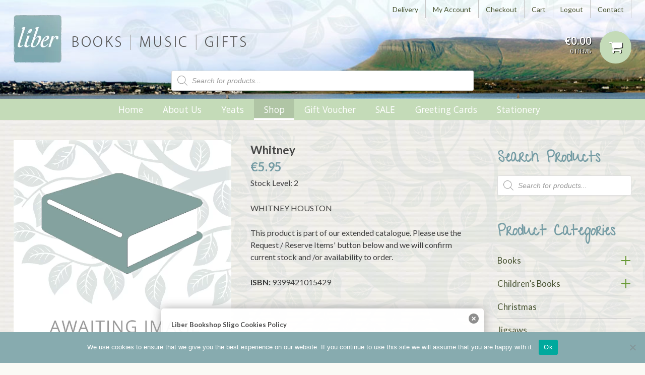

--- FILE ---
content_type: text/html; charset=UTF-8
request_url: https://liber.ie/product/whitney/
body_size: 144700
content:
<!DOCTYPE html><html lang="en-GB"><head><meta charset="UTF-8" /><meta http-equiv="Content-Type" content="text/html; charset=UTF-8" /><link rel="pingback" href="https://liber.ie/xmlrpc.php" /><meta name='robots' content='index, follow, max-image-preview:large, max-snippet:-1, max-video-preview:-1' /><style>img:is([sizes="auto" i], [sizes^="auto," i]) { contain-intrinsic-size: 3000px 1500px }</style><title>Whitney - Liber Bookshop Sligo</title><link rel="canonical" href="https://liber.ie/product/whitney/" /><meta property="og:locale" content="en_GB" /><meta property="og:type" content="article" /><meta property="og:title" content="Whitney - Liber Bookshop Sligo" /><meta property="og:description" content="WHITNEY HOUSTON" /><meta property="og:url" content="https://liber.ie/product/whitney/" /><meta property="og:site_name" content="Liber Bookshop Sligo" /><meta property="article:modified_time" content="2020-08-05T15:04:47+00:00" /> <script type="application/ld+json" class="yoast-schema-graph">{"@context":"https://schema.org","@graph":[{"@type":"WebPage","@id":"https://liber.ie/product/whitney/","url":"https://liber.ie/product/whitney/","name":"Whitney - Liber Bookshop Sligo","isPartOf":{"@id":"https://liber.ie/#website"},"datePublished":"2020-08-05T15:04:45+00:00","dateModified":"2020-08-05T15:04:47+00:00","breadcrumb":{"@id":"https://liber.ie/product/whitney/#breadcrumb"},"inLanguage":"en-GB","potentialAction":[{"@type":"ReadAction","target":["https://liber.ie/product/whitney/"]}]},{"@type":"BreadcrumbList","@id":"https://liber.ie/product/whitney/#breadcrumb","itemListElement":[{"@type":"ListItem","position":1,"name":"Home","item":"https://liber.ie/"},{"@type":"ListItem","position":2,"name":"Shop","item":"https://liber.ie/shop/"},{"@type":"ListItem","position":3,"name":"Whitney"}]},{"@type":"WebSite","@id":"https://liber.ie/#website","url":"https://liber.ie/","name":"Liber Bookshop Sligo","description":"BOOKS  |  MUSIC  |  GIFTS","potentialAction":[{"@type":"SearchAction","target":{"@type":"EntryPoint","urlTemplate":"https://liber.ie/?s={search_term_string}"},"query-input":{"@type":"PropertyValueSpecification","valueRequired":true,"valueName":"search_term_string"}}],"inLanguage":"en-GB"}]}</script> <link rel="alternate" type="application/rss+xml" title="Liber Bookshop Sligo &raquo; Feed" href="https://liber.ie/feed/" /><link rel="alternate" type="application/rss+xml" title="Liber Bookshop Sligo &raquo; Comments Feed" href="https://liber.ie/comments/feed/" /><link rel="alternate" type="application/rss+xml" title="Liber Bookshop Sligo &raquo; Whitney Comments Feed" href="https://liber.ie/product/whitney/feed/" /> <script defer src="[data-uri]"></script> <link rel='stylesheet' id='colorboxstyle-css' href='https://liber.ie/wp-content/cache/autoptimize/autoptimize_single_543c67aea190d5dd501989f79422fe01.php?ver=6.8.2' type='text/css' media='all' /><link rel='stylesheet' id='sbi_styles-css' href='https://liber.ie/wp-content/cache/autoptimize/autoptimize_single_4ddcc6fb291bf838ceb6c5371a9ef650.php?ver=6.10.0' type='text/css' media='all' /><style id='wp-emoji-styles-inline-css' type='text/css'>img.wp-smiley, img.emoji {
		display: inline !important;
		border: none !important;
		box-shadow: none !important;
		height: 1em !important;
		width: 1em !important;
		margin: 0 0.07em !important;
		vertical-align: -0.1em !important;
		background: none !important;
		padding: 0 !important;
	}</style><link rel='stylesheet' id='wp-block-library-css' href='https://liber.ie/wp-content/cache/autoptimize/autoptimize_single_46a57243217acccd96fc161963cf3738.php?ver=6.8.2' type='text/css' media='all' /><style id='classic-theme-styles-inline-css' type='text/css'>/**
 * These rules are needed for backwards compatibility.
 * They should match the button element rules in the base theme.json file.
 */
.wp-block-button__link {
	color: #ffffff;
	background-color: #32373c;
	border-radius: 9999px; /* 100% causes an oval, but any explicit but really high value retains the pill shape. */

	/* This needs a low specificity so it won't override the rules from the button element if defined in theme.json. */
	box-shadow: none;
	text-decoration: none;

	/* The extra 2px are added to size solids the same as the outline versions.*/
	padding: calc(0.667em + 2px) calc(1.333em + 2px);

	font-size: 1.125em;
}

.wp-block-file__button {
	background: #32373c;
	color: #ffffff;
	text-decoration: none;
}</style><style id='global-styles-inline-css' type='text/css'>:root{--wp--preset--aspect-ratio--square: 1;--wp--preset--aspect-ratio--4-3: 4/3;--wp--preset--aspect-ratio--3-4: 3/4;--wp--preset--aspect-ratio--3-2: 3/2;--wp--preset--aspect-ratio--2-3: 2/3;--wp--preset--aspect-ratio--16-9: 16/9;--wp--preset--aspect-ratio--9-16: 9/16;--wp--preset--color--black: #000000;--wp--preset--color--cyan-bluish-gray: #abb8c3;--wp--preset--color--white: #ffffff;--wp--preset--color--pale-pink: #f78da7;--wp--preset--color--vivid-red: #cf2e2e;--wp--preset--color--luminous-vivid-orange: #ff6900;--wp--preset--color--luminous-vivid-amber: #fcb900;--wp--preset--color--light-green-cyan: #7bdcb5;--wp--preset--color--vivid-green-cyan: #00d084;--wp--preset--color--pale-cyan-blue: #8ed1fc;--wp--preset--color--vivid-cyan-blue: #0693e3;--wp--preset--color--vivid-purple: #9b51e0;--wp--preset--gradient--vivid-cyan-blue-to-vivid-purple: linear-gradient(135deg,rgba(6,147,227,1) 0%,rgb(155,81,224) 100%);--wp--preset--gradient--light-green-cyan-to-vivid-green-cyan: linear-gradient(135deg,rgb(122,220,180) 0%,rgb(0,208,130) 100%);--wp--preset--gradient--luminous-vivid-amber-to-luminous-vivid-orange: linear-gradient(135deg,rgba(252,185,0,1) 0%,rgba(255,105,0,1) 100%);--wp--preset--gradient--luminous-vivid-orange-to-vivid-red: linear-gradient(135deg,rgba(255,105,0,1) 0%,rgb(207,46,46) 100%);--wp--preset--gradient--very-light-gray-to-cyan-bluish-gray: linear-gradient(135deg,rgb(238,238,238) 0%,rgb(169,184,195) 100%);--wp--preset--gradient--cool-to-warm-spectrum: linear-gradient(135deg,rgb(74,234,220) 0%,rgb(151,120,209) 20%,rgb(207,42,186) 40%,rgb(238,44,130) 60%,rgb(251,105,98) 80%,rgb(254,248,76) 100%);--wp--preset--gradient--blush-light-purple: linear-gradient(135deg,rgb(255,206,236) 0%,rgb(152,150,240) 100%);--wp--preset--gradient--blush-bordeaux: linear-gradient(135deg,rgb(254,205,165) 0%,rgb(254,45,45) 50%,rgb(107,0,62) 100%);--wp--preset--gradient--luminous-dusk: linear-gradient(135deg,rgb(255,203,112) 0%,rgb(199,81,192) 50%,rgb(65,88,208) 100%);--wp--preset--gradient--pale-ocean: linear-gradient(135deg,rgb(255,245,203) 0%,rgb(182,227,212) 50%,rgb(51,167,181) 100%);--wp--preset--gradient--electric-grass: linear-gradient(135deg,rgb(202,248,128) 0%,rgb(113,206,126) 100%);--wp--preset--gradient--midnight: linear-gradient(135deg,rgb(2,3,129) 0%,rgb(40,116,252) 100%);--wp--preset--font-size--small: 13px;--wp--preset--font-size--medium: 20px;--wp--preset--font-size--large: 36px;--wp--preset--font-size--x-large: 42px;--wp--preset--spacing--20: 0.44rem;--wp--preset--spacing--30: 0.67rem;--wp--preset--spacing--40: 1rem;--wp--preset--spacing--50: 1.5rem;--wp--preset--spacing--60: 2.25rem;--wp--preset--spacing--70: 3.38rem;--wp--preset--spacing--80: 5.06rem;--wp--preset--shadow--natural: 6px 6px 9px rgba(0, 0, 0, 0.2);--wp--preset--shadow--deep: 12px 12px 50px rgba(0, 0, 0, 0.4);--wp--preset--shadow--sharp: 6px 6px 0px rgba(0, 0, 0, 0.2);--wp--preset--shadow--outlined: 6px 6px 0px -3px rgba(255, 255, 255, 1), 6px 6px rgba(0, 0, 0, 1);--wp--preset--shadow--crisp: 6px 6px 0px rgba(0, 0, 0, 1);}:where(.is-layout-flex){gap: 0.5em;}:where(.is-layout-grid){gap: 0.5em;}body .is-layout-flex{display: flex;}.is-layout-flex{flex-wrap: wrap;align-items: center;}.is-layout-flex > :is(*, div){margin: 0;}body .is-layout-grid{display: grid;}.is-layout-grid > :is(*, div){margin: 0;}:where(.wp-block-columns.is-layout-flex){gap: 2em;}:where(.wp-block-columns.is-layout-grid){gap: 2em;}:where(.wp-block-post-template.is-layout-flex){gap: 1.25em;}:where(.wp-block-post-template.is-layout-grid){gap: 1.25em;}.has-black-color{color: var(--wp--preset--color--black) !important;}.has-cyan-bluish-gray-color{color: var(--wp--preset--color--cyan-bluish-gray) !important;}.has-white-color{color: var(--wp--preset--color--white) !important;}.has-pale-pink-color{color: var(--wp--preset--color--pale-pink) !important;}.has-vivid-red-color{color: var(--wp--preset--color--vivid-red) !important;}.has-luminous-vivid-orange-color{color: var(--wp--preset--color--luminous-vivid-orange) !important;}.has-luminous-vivid-amber-color{color: var(--wp--preset--color--luminous-vivid-amber) !important;}.has-light-green-cyan-color{color: var(--wp--preset--color--light-green-cyan) !important;}.has-vivid-green-cyan-color{color: var(--wp--preset--color--vivid-green-cyan) !important;}.has-pale-cyan-blue-color{color: var(--wp--preset--color--pale-cyan-blue) !important;}.has-vivid-cyan-blue-color{color: var(--wp--preset--color--vivid-cyan-blue) !important;}.has-vivid-purple-color{color: var(--wp--preset--color--vivid-purple) !important;}.has-black-background-color{background-color: var(--wp--preset--color--black) !important;}.has-cyan-bluish-gray-background-color{background-color: var(--wp--preset--color--cyan-bluish-gray) !important;}.has-white-background-color{background-color: var(--wp--preset--color--white) !important;}.has-pale-pink-background-color{background-color: var(--wp--preset--color--pale-pink) !important;}.has-vivid-red-background-color{background-color: var(--wp--preset--color--vivid-red) !important;}.has-luminous-vivid-orange-background-color{background-color: var(--wp--preset--color--luminous-vivid-orange) !important;}.has-luminous-vivid-amber-background-color{background-color: var(--wp--preset--color--luminous-vivid-amber) !important;}.has-light-green-cyan-background-color{background-color: var(--wp--preset--color--light-green-cyan) !important;}.has-vivid-green-cyan-background-color{background-color: var(--wp--preset--color--vivid-green-cyan) !important;}.has-pale-cyan-blue-background-color{background-color: var(--wp--preset--color--pale-cyan-blue) !important;}.has-vivid-cyan-blue-background-color{background-color: var(--wp--preset--color--vivid-cyan-blue) !important;}.has-vivid-purple-background-color{background-color: var(--wp--preset--color--vivid-purple) !important;}.has-black-border-color{border-color: var(--wp--preset--color--black) !important;}.has-cyan-bluish-gray-border-color{border-color: var(--wp--preset--color--cyan-bluish-gray) !important;}.has-white-border-color{border-color: var(--wp--preset--color--white) !important;}.has-pale-pink-border-color{border-color: var(--wp--preset--color--pale-pink) !important;}.has-vivid-red-border-color{border-color: var(--wp--preset--color--vivid-red) !important;}.has-luminous-vivid-orange-border-color{border-color: var(--wp--preset--color--luminous-vivid-orange) !important;}.has-luminous-vivid-amber-border-color{border-color: var(--wp--preset--color--luminous-vivid-amber) !important;}.has-light-green-cyan-border-color{border-color: var(--wp--preset--color--light-green-cyan) !important;}.has-vivid-green-cyan-border-color{border-color: var(--wp--preset--color--vivid-green-cyan) !important;}.has-pale-cyan-blue-border-color{border-color: var(--wp--preset--color--pale-cyan-blue) !important;}.has-vivid-cyan-blue-border-color{border-color: var(--wp--preset--color--vivid-cyan-blue) !important;}.has-vivid-purple-border-color{border-color: var(--wp--preset--color--vivid-purple) !important;}.has-vivid-cyan-blue-to-vivid-purple-gradient-background{background: var(--wp--preset--gradient--vivid-cyan-blue-to-vivid-purple) !important;}.has-light-green-cyan-to-vivid-green-cyan-gradient-background{background: var(--wp--preset--gradient--light-green-cyan-to-vivid-green-cyan) !important;}.has-luminous-vivid-amber-to-luminous-vivid-orange-gradient-background{background: var(--wp--preset--gradient--luminous-vivid-amber-to-luminous-vivid-orange) !important;}.has-luminous-vivid-orange-to-vivid-red-gradient-background{background: var(--wp--preset--gradient--luminous-vivid-orange-to-vivid-red) !important;}.has-very-light-gray-to-cyan-bluish-gray-gradient-background{background: var(--wp--preset--gradient--very-light-gray-to-cyan-bluish-gray) !important;}.has-cool-to-warm-spectrum-gradient-background{background: var(--wp--preset--gradient--cool-to-warm-spectrum) !important;}.has-blush-light-purple-gradient-background{background: var(--wp--preset--gradient--blush-light-purple) !important;}.has-blush-bordeaux-gradient-background{background: var(--wp--preset--gradient--blush-bordeaux) !important;}.has-luminous-dusk-gradient-background{background: var(--wp--preset--gradient--luminous-dusk) !important;}.has-pale-ocean-gradient-background{background: var(--wp--preset--gradient--pale-ocean) !important;}.has-electric-grass-gradient-background{background: var(--wp--preset--gradient--electric-grass) !important;}.has-midnight-gradient-background{background: var(--wp--preset--gradient--midnight) !important;}.has-small-font-size{font-size: var(--wp--preset--font-size--small) !important;}.has-medium-font-size{font-size: var(--wp--preset--font-size--medium) !important;}.has-large-font-size{font-size: var(--wp--preset--font-size--large) !important;}.has-x-large-font-size{font-size: var(--wp--preset--font-size--x-large) !important;}
:where(.wp-block-post-template.is-layout-flex){gap: 1.25em;}:where(.wp-block-post-template.is-layout-grid){gap: 1.25em;}
:where(.wp-block-columns.is-layout-flex){gap: 2em;}:where(.wp-block-columns.is-layout-grid){gap: 2em;}
:root :where(.wp-block-pullquote){font-size: 1.5em;line-height: 1.6;}</style><link rel='stylesheet' id='columns-css' href='https://liber.ie/wp-content/cache/autoptimize/autoptimize_single_a9987fc17515066e44839f84bf93f988.php?ver=6.8.2' type='text/css' media='all' /><link rel='stylesheet' id='contact-form-7-css' href='https://liber.ie/wp-content/cache/autoptimize/autoptimize_single_64ac31699f5326cb3c76122498b76f66.php?ver=6.1.4' type='text/css' media='all' /><link rel='stylesheet' id='cookie-notice-front-css' href='https://liber.ie/wp-content/cache/autoptimize/autoptimize_single_d47fe947082bcdf5e265d04497d20924.php?ver=2.5.11' type='text/css' media='all' /><link rel='stylesheet' id='thumbs_rating_styles-css' href='https://liber.ie/wp-content/cache/autoptimize/autoptimize_single_d3f034c8ec47eab30fb84812d4d227e5.php?ver=1.0.0' type='text/css' media='all' /><style id='woocommerce-inline-inline-css' type='text/css'>.woocommerce form .form-row .required { visibility: visible; }</style><link rel='stylesheet' id='dgwt-wcas-style-css' href='https://liber.ie/wp-content/cache/autoptimize/autoptimize_single_8a6b49838fee043d0b584f806d8fb36d.php?ver=1.32.1' type='text/css' media='all' /><link rel='stylesheet' id='woothemes-features-layout-css' href='https://liber.ie/wp-content/cache/autoptimize/autoptimize_single_11d360aa83adc68543f74902d4a01850.php?ver=1.0.0' type='text/css' media='all' /><link rel='stylesheet' id='wc_stripe_express_checkout_style-css' href='https://liber.ie/wp-content/cache/autoptimize/autoptimize_single_09e7f42b71c205c0cba8abe9e95176bd.php?ver=f49792bd42ded7e3e1cb' type='text/css' media='all' /><link rel='stylesheet' id='theme-stylesheet-css' href='https://liber.ie/wp-content/cache/autoptimize/autoptimize_single_7a9f5bddcbf42a7e4e0618d4bfd923f4.php?ver=6.8.2' type='text/css' media='all' /><link rel='stylesheet' id='woo-layout-css' href='https://liber.ie/wp-content/cache/autoptimize/autoptimize_single_b7c4a721ca8e2a790d2976c5d3b39c67.php?ver=6.8.2' type='text/css' media='all' /><link rel='stylesheet' id='woocommerce-css' href='https://liber.ie/wp-content/cache/autoptimize/autoptimize_single_e2a5132436b6102a1cdeb75bafa58914.php?ver=6.8.2' type='text/css' media='all' /> <script src="https://liber.ie/wp-includes/js/jquery/jquery.js?ver=3.7.1" id="jquery-core-js"></script> <script defer src="https://liber.ie/wp-content/cache/autoptimize/autoptimize_single_e2620f2ae61d84e5edef5a0b7b95cf96.php?ver=3.4.1" id="jquery-migrate-js"></script> <script defer src="https://liber.ie/wp-content/plugins/link-library/colorbox/jquery.colorbox-min.js?ver=1.3.9" id="colorbox-js"></script> <script defer id="cookie-notice-front-js-before" src="[data-uri]"></script> <script defer src="https://liber.ie/wp-content/cache/autoptimize/autoptimize_single_ba699192791854e87b490393ec2d464c.php?ver=2.5.11" id="cookie-notice-front-js"></script> <script defer id="thumbs_rating_scripts-js-extra" src="[data-uri]"></script> <script defer src="https://liber.ie/wp-content/cache/autoptimize/autoptimize_single_e0015c37a27e9c45e0e899cac29bcb3e.php?ver=4.0.1" id="thumbs_rating_scripts-js"></script> <script defer src="https://liber.ie/wp-content/cache/autoptimize/autoptimize_single_3fffb371a821fb86953ec3ee1f791dfa.php?ver=2.7.0-wc.10.4.2" id="wc-jquery-blockui-js" data-wp-strategy="defer"></script> <script defer id="wc-add-to-cart-js-extra" src="[data-uri]"></script> <script defer src="https://liber.ie/wp-content/cache/autoptimize/autoptimize_single_01bfdc4ae55c3b9f05f8576266f8340e.php?ver=10.4.2" id="wc-add-to-cart-js" data-wp-strategy="defer"></script> <script defer id="wc-single-product-js-extra" src="[data-uri]"></script> <script src="https://liber.ie/wp-content/cache/autoptimize/autoptimize_single_a7e7ec18e31f82a1dfcb292048ff3ec0.php?ver=10.4.2" id="wc-single-product-js" defer data-wp-strategy="defer"></script> <script src="https://liber.ie/wp-content/cache/autoptimize/autoptimize_single_1e1b3c85b6dc84e534baab74f0c63125.php?ver=2.1.4-wc.10.4.2" id="wc-js-cookie-js" defer data-wp-strategy="defer"></script> <script defer id="woocommerce-js-extra" src="[data-uri]"></script> <script src="https://liber.ie/wp-content/cache/autoptimize/autoptimize_single_cb3e8f773654b53c0fb55cdda6d7de2e.php?ver=10.4.2" id="woocommerce-js" defer data-wp-strategy="defer"></script> <script defer src="https://liber.ie/wp-content/cache/autoptimize/autoptimize_single_787fe4f547a6cb7f4ce4934641085910.php?ver=6.2.0" id="vc_woocommerce-add-to-cart-js-js"></script> <script defer src="https://liber.ie/wp-content/cache/autoptimize/autoptimize_single_fcae13f783c10356bc4c914336cf3b4a.php?ver=6.8.2" id="third party-js"></script> <script defer src="https://liber.ie/wp-content/cache/autoptimize/autoptimize_single_cafe43a173449ad8f3c2e7aaeccf56dc.php?ver=6.8.2" id="general-js"></script> <script src="https://liber.ie/wp-includes/js/dist/development/react-refresh-runtime.js?ver=8f1acdfb845f670b0ef2" id="wp-react-refresh-runtime-js"></script> <script src="https://liber.ie/wp-includes/js/dist/development/react-refresh-entry.js?ver=461b2e321e6e009f2209" id="wp-react-refresh-entry-js"></script> <script defer src="https://liber.ie/wp-content/cache/autoptimize/autoptimize_single_19b1fe0a59b73bb62914c14dce93c25c.php?ver=6.5.7" id="ga-external-tracking-js"></script> <link rel="https://api.w.org/" href="https://liber.ie/wp-json/" /><link rel="alternate" title="JSON" type="application/json" href="https://liber.ie/wp-json/wp/v2/product/182187" /><link rel="EditURI" type="application/rsd+xml" title="RSD" href="https://liber.ie/xmlrpc.php?rsd" /><meta name="generator" content="WordPress 6.8.2" /><meta name="generator" content="WooCommerce 10.4.2" /><link rel='shortlink' href='https://liber.ie/?p=182187' /><link rel="alternate" title="oEmbed (JSON)" type="application/json+oembed" href="https://liber.ie/wp-json/oembed/1.0/embed?url=https%3A%2F%2Fliber.ie%2Fproduct%2Fwhitney%2F" /><link rel="alternate" title="oEmbed (XML)" type="text/xml+oembed" href="https://liber.ie/wp-json/oembed/1.0/embed?url=https%3A%2F%2Fliber.ie%2Fproduct%2Fwhitney%2F&#038;format=xml" /><style type="text/css" media="screen">#cookie-law {  
  position: fixed;
  bottom: 0px;
  left: 0;
  right: 0;
  text-align: center;
  z-index:9999; 
}

#cookie-law > div {  
  background:#fff; 
  opacity:0.95; 
  width:75% !important;
  padding:20px;
  max-width: 600px;
  margin:auto;
  display: inline-block;
  text-align: left !important;
  border-radius:5px 5px 0 0;
  -moz-border-radius:5px 5px 0 0;
  -webkit-border-radius:5px 5px 0 0;
  -o-border-radius:5px 5px 0 0;
  box-shadow: 0px 0px 20px #A1A1A1;
  -webkit-box-shadow: 0px 0px 20px #A1A1A1;
  -moz-box-shadow: 0px 0px 20px #A1A1A1;
  -o-box-shadow: 0px 0px 20px #A1A1A1; 
  position:relative;
}

#cookie-law h4 { padding: 0 !important; margin:0 0 8px !important; text-align:left !important; font-size:13px !important; color:#444; 
}
#cookie-law p { padding: 0 !important; margin:0 !important; text-align:left !important; font-size:12px !important; line-height: 18px !important; color:#888;
}

a.close-cookie-banner {
  position: absolute;
  top:0px;
  right:0px;
  margin:10px;
  display:block;
  width:20px;
  height:20px;
  background:url(https://liber.ie/wp-content/plugins/creare-eu-cookie-law-banner/images/close.png) no-repeat;
  background-size: 20px !important;
}

a.close-cookie-banner span {
  display:none !important;
}</style><style>.dgwt-wcas-ico-magnifier,.dgwt-wcas-ico-magnifier-handler{max-width:20px}.dgwt-wcas-search-wrapp{max-width:600px}</style><meta name="generator" content="Liber Theme 1.0" /><meta name="generator" content="Peddlar 1.0.6" /><meta name="generator" content="WooFramework 6.2.9" /><meta http-equiv="X-UA-Compatible" content="IE=edge,chrome=1" /><meta name="viewport" content="width=device-width, initial-scale=1, maximum-scale=1"> <!--[if lt IE 9]> <script src="https://html5shim.googlecode.com/svn/trunk/html5.js"></script> <![endif]--> <noscript><style>.woocommerce-product-gallery{ opacity: 1 !important; }</style></noscript><meta name="generator" content="Powered by WPBakery Page Builder - drag and drop page builder for WordPress."/>  <script defer src="[data-uri]"></script> <script type="text/javascript">var _gaq = _gaq || [];
  
	_gaq.push(['_setAccount', 'UA-44078026-1']);
    _gaq.push(['_addDevId', 'i9k95']); // Google Analyticator App ID with Google
	_gaq.push(['_trackPageview']);

	(function() {
		var ga = document.createElement('script'); ga.type = 'text/javascript'; ga.async = true;
		                ga.src = ('https:' == document.location.protocol ? 'https://ssl' : 'http://www') + '.google-analytics.com/ga.js';
		                var s = document.getElementsByTagName('script')[0]; s.parentNode.insertBefore(ga, s);
	})();</script> <style type="text/css" id="wp-custom-css">#navigation .widget_product_search {
	display:none;
}

@media only screen and (max-width: 799px){
#header {
display:block!important;
}
	.woocommerce-product-search .search-field, #menu-item-180956 {
		display:none;
	}
}

#header {
	display:block!important;
}
.page-id-838 .nice-select {
	display:block!important;
}
.woocommerce-checkout .woocommerce-form-coupon-toggle {
    display: block;
}</style><noscript><style>.wpb_animate_when_almost_visible { opacity: 1; }</style></noscript> <style type="text/css">body { background: #fafaf5 !important; }
body { background-image: url( https://liber.ie/wp-content/uploads/2013/06/Texture_paper2.jpg ) !important; }
body { background-repeat: repeat !important; }
body { background-position: top center !important; }
body { background-attachment: scroll !important; }
a { color: #475230 !important; }
a:hover, .post-more a:hover, .post-meta a:hover, .post p.tags a:hover { color: #669933 !important; }
a.button, a.comment-reply-link, #commentform #submit, #contact-page .submit { background: #669933 !important; border-color: #669933 !important; }
a.button:hover, a.button.hover, a.button.active, a.comment-reply-link:hover, #commentform #submit:hover, #contact-page .submit:hover { background: #669933 !important; opacity: 0.9; }</style><link href="https://fonts.googleapis.com/css?family=Lato%3A100%2C100italic%2C300%2C300italic%2Cregular%2Citalic%2C700%2C700italic%2C900%2C900italic%7COpen+Sans%3A300%2C300italic%2Cregular%2Citalic%2C600%2C600italic%2C700%2C700italic%2C800%2C800italic%7CGive+You+Glory%3Aregular" rel="stylesheet" type="text/css" /> <style type="text/css">body { font:normal 1.6em/1.5em 'Lato', arial, sans-serif;color:#3E3E3E; }
.nav a { font:normal 1.1em/1.4em 'Open Sans', arial, sans-serif;color:#3E3E3E; }
.page #main header h1 { font:bold 2.6em/1em 'Give You Glory', arial, sans-serif;color:#7ca39f; }
.post header h1, .post header h1 a:link, .post header h1 a:visited { font:bold 2.4em/1em 'Give You Glory', arial, sans-serif;color:#7ca39f; }
.post-meta { font:normal 1em/1em 'Lato', arial, sans-serif;color:#3E3E3E; }
.entry, .entry p { font:normal 1em/1.5em 'Lato', arial, sans-serif;color:#3E3E3E; } h1, h2, h3, h4, h5, h6 { font-family: Lato, arial, sans-serif; }
.widget h3 { font:normal 2.1em/1em 'Give You Glory', arial, sans-serif;color:#7ca39f; }
.widget h3 { font:normal 2.1em/1em 'Give You Glory', arial, sans-serif;color:#7ca39f; }</style><link href="https://liber.ie/wp-content/themes/peddlar/styles/default.css" rel="stylesheet" type="text/css" /><link rel="shortcut icon" href="https://liber.ie/wp-content/uploads/2013/06/favicon-4.ico"/> <style type="text/css">moved to the liber theme</style><link href="https://liber.ie/wp-content/cache/autoptimize/autoptimize_single_b2488fc678b366182b7c3f110425ac2e.php" rel="stylesheet" type="text/css" /><link href="https://liber.ie/wp-content/themes/peddlar/custom.css" rel="stylesheet" type="text/css" /><link href="https://liber.ie/wp-content/cache/autoptimize/autoptimize_single_e143548b496c9e7e5663ea047d164f09.php" rel="stylesheet" type="text/css" /> <script defer src="[data-uri]"></script> </head><body data-rsssl=1 class="wp-singular product-template-default single single-product postid-182187 wp-theme-peddlar wp-child-theme-Liber_Theme theme-peddlar cookies-not-set woocommerce woocommerce-page woocommerce-no-js chrome alt-style-default layout-left-content  wpb-js-composer js-comp-ver-6.2.0 vc_responsive"><div id="closemenu" class="close-menu-overlay"></div><nav id="menu-h"><div  class="dgwt-wcas-search-wrapp dgwt-wcas-no-submit woocommerce dgwt-wcas-style-solaris js-dgwt-wcas-layout-classic dgwt-wcas-layout-classic js-dgwt-wcas-mobile-overlay-enabled"><form class="dgwt-wcas-search-form" role="search" action="https://liber.ie/" method="get"><div class="dgwt-wcas-sf-wrapp"> <svg
 class="dgwt-wcas-ico-magnifier" xmlns="http://www.w3.org/2000/svg"
 xmlns:xlink="http://www.w3.org/1999/xlink" x="0px" y="0px"
 viewBox="0 0 51.539 51.361" xml:space="preserve"> <path 						d="M51.539,49.356L37.247,35.065c3.273-3.74,5.272-8.623,5.272-13.983c0-11.742-9.518-21.26-21.26-21.26 S0,9.339,0,21.082s9.518,21.26,21.26,21.26c5.361,0,10.244-1.999,13.983-5.272l14.292,14.292L51.539,49.356z M2.835,21.082 c0-10.176,8.249-18.425,18.425-18.425s18.425,8.249,18.425,18.425S31.436,39.507,21.26,39.507S2.835,31.258,2.835,21.082z"/> </svg> <label class="screen-reader-text"
 for="dgwt-wcas-search-input-1"> Products search </label> <input
 id="dgwt-wcas-search-input-1"
 type="search"
 class="dgwt-wcas-search-input"
 name="s"
 value=""
 placeholder="Search for products..."
 autocomplete="off"
 /><div class="dgwt-wcas-preloader"></div><div class="dgwt-wcas-voice-search"></div> <input type="hidden" name="post_type" value="product"/> <input type="hidden" name="dgwt_wcas" value="1"/></div></form></div><ul><li id="menu-item-196" class="menu-item menu-item-type-custom menu-item-object-custom menu-item-home menu-item-has-children menu-item-196"><a href="https://liber.ie/">Home</a><span class="open-sub-sub"></span><ul class="sub-menu"><li id="menu-item-159" class="menu-item menu-item-type-post_type menu-item-object-page menu-item-159"><a href="https://liber.ie/sligo/">Sligo</a><span class="open-sub-sub"></span></li><li id="menu-item-153" class="menu-item menu-item-type-taxonomy menu-item-object-category menu-item-153"><a href="https://liber.ie/category/news/">News</a><span class="open-sub-sub"></span></li></ul></li><li id="menu-item-152" class="menu-item menu-item-type-post_type menu-item-object-page menu-item-152"><a href="https://liber.ie/about-us/">About Us</a><span class="open-sub-sub"></span></li><li id="menu-item-160" class="menu-item menu-item-type-post_type menu-item-object-page menu-item-160"><a href="https://liber.ie/yeats/">Yeats</a><span class="open-sub-sub"></span></li><li id="menu-item-180467" class="menu-item menu-item-type-post_type menu-item-object-page menu-item-has-children current_page_parent menu-item-180467"><a href="https://liber.ie/shop/">Shop</a><span class="open-sub-sub"></span><ul class="sub-menu"><li id="menu-item-180468" class="menu-item menu-item-type-custom menu-item-object-custom menu-item-has-children menu-item-180468"><a href="https://liber.ie/product-category/books/">Books</a><span class="open-sub-sub"></span><ul class="sub-menu"><li id="menu-item-180475" class="menu-item menu-item-type-custom menu-item-object-custom menu-item-180475"><a href="https://liber.ie/product-category/yeats-items/">Yeats&#8217; Items</a><span class="open-sub-sub"></span></li><li id="menu-item-209537" class="menu-item menu-item-type-taxonomy menu-item-object-product_cat menu-item-209537"><a href="https://liber.ie/product-category/christmas/">Christmas</a><span class="open-sub-sub"></span></li><li id="menu-item-206778" class="menu-item menu-item-type-custom menu-item-object-custom menu-item-206778"><a href="https://liber.ie/product-category/books/classics/">Classics</a><span class="open-sub-sub"></span></li><li id="menu-item-206779" class="menu-item menu-item-type-custom menu-item-object-custom menu-item-206779"><a href="https://liber.ie/product-category/books/crime-thrillers/">Crime / Thrillers</a><span class="open-sub-sub"></span></li><li id="menu-item-206781" class="menu-item menu-item-type-custom menu-item-object-custom menu-item-206781"><a href="https://liber.ie/product-category/books/fiction/">Fiction</a><span class="open-sub-sub"></span></li><li id="menu-item-206780" class="menu-item menu-item-type-custom menu-item-object-custom menu-item-206780"><a href="https://liber.ie/product-category/books/fantasy/">Fantasy</a><span class="open-sub-sub"></span></li><li id="menu-item-206791" class="menu-item menu-item-type-custom menu-item-object-custom menu-item-206791"><a href="https://liber.ie/product-category/books/science-fiction/">Science Fiction</a><span class="open-sub-sub"></span></li><li id="menu-item-206786" class="menu-item menu-item-type-custom menu-item-object-custom menu-item-206786"><a href="https://liber.ie/product-category/books/literary-fiction/">Literary Fiction</a><span class="open-sub-sub"></span></li><li id="menu-item-206784" class="menu-item menu-item-type-custom menu-item-object-custom menu-item-206784"><a href="https://liber.ie/product-category/books/irish-fiction/">Irish Fiction</a><span class="open-sub-sub"></span></li><li id="menu-item-231835" class="menu-item menu-item-type-taxonomy menu-item-object-product_cat menu-item-231835"><a href="https://liber.ie/product-category/books/film-tv/">Film/TV</a><span class="open-sub-sub"></span></li><li id="menu-item-206782" class="menu-item menu-item-type-custom menu-item-object-custom menu-item-206782"><a href="https://liber.ie/product-category/books/food-drink/">Food &#038; Drink</a><span class="open-sub-sub"></span></li><li id="menu-item-206783" class="menu-item menu-item-type-custom menu-item-object-custom menu-item-206783"><a href="https://liber.ie/product-category/books/home-garden/">Home / Garden</a><span class="open-sub-sub"></span></li><li id="menu-item-209533" class="menu-item menu-item-type-taxonomy menu-item-object-product_cat menu-item-209533"><a href="https://liber.ie/product-category/books/humour/">Humour</a><span class="open-sub-sub"></span></li><li id="menu-item-206785" class="menu-item menu-item-type-custom menu-item-object-custom menu-item-206785"><a href="https://liber.ie/product-category/books/irish-interest/">Irish Interest</a><span class="open-sub-sub"></span></li><li id="menu-item-206787" class="menu-item menu-item-type-custom menu-item-object-custom menu-item-206787"><a href="https://liber.ie/product-category/books/local-interest/">Local Interest</a><span class="open-sub-sub"></span></li><li id="menu-item-206788" class="menu-item menu-item-type-custom menu-item-object-custom menu-item-206788"><a href="https://liber.ie/product-category/books/music-books/">Music Books</a><span class="open-sub-sub"></span></li><li id="menu-item-206789" class="menu-item menu-item-type-custom menu-item-object-custom menu-item-206789"><a href="https://liber.ie/product-category/books/poetry/">Poetry</a><span class="open-sub-sub"></span></li><li id="menu-item-206790" class="menu-item menu-item-type-custom menu-item-object-custom menu-item-206790"><a href="https://liber.ie/product-category/books/science-nature/">Science / Nature</a><span class="open-sub-sub"></span></li><li id="menu-item-206792" class="menu-item menu-item-type-custom menu-item-object-custom menu-item-206792"><a href="https://liber.ie/product-category/books/sport-hobbies/">Sport / Hobbies</a><span class="open-sub-sub"></span></li><li id="menu-item-231837" class="menu-item menu-item-type-taxonomy menu-item-object-product_cat menu-item-231837"><a href="https://liber.ie/product-category/travel/">Travel</a><span class="open-sub-sub"></span></li><li id="menu-item-206793" class="menu-item menu-item-type-custom menu-item-object-custom menu-item-206793"><a href="https://liber.ie/product-category/books/war-history/">War / History</a><span class="open-sub-sub"></span></li></ul></li><li id="menu-item-232953" class="menu-item menu-item-type-taxonomy menu-item-object-product_cat menu-item-232953"><a href="https://liber.ie/product-category/books/as-gaeilge/">As Gaeilge</a><span class="open-sub-sub"></span></li><li id="menu-item-180470" class="menu-item menu-item-type-custom menu-item-object-custom menu-item-has-children menu-item-180470"><a href="https://liber.ie/product-category/childrens-books/">Children&#8217;s Books</a><span class="open-sub-sub"></span><ul class="sub-menu"><li id="menu-item-209534" class="menu-item menu-item-type-taxonomy menu-item-object-product_cat menu-item-209534"><a href="https://liber.ie/product-category/childrens-books/annuals/">Annuals</a><span class="open-sub-sub"></span></li><li id="menu-item-209536" class="menu-item menu-item-type-taxonomy menu-item-object-product_cat menu-item-209536"><a href="https://liber.ie/product-category/childrens-books/christmas-books/">Christmas books</a><span class="open-sub-sub"></span></li></ul></li><li id="menu-item-210381" class="menu-item menu-item-type-taxonomy menu-item-object-product_cat menu-item-210381"><a href="https://liber.ie/product-category/jigsaws-2/">Jigsaws</a><span class="open-sub-sub"></span></li><li id="menu-item-210380" class="menu-item menu-item-type-taxonomy menu-item-object-product_cat menu-item-210380"><a href="https://liber.ie/product-category/childrens-books/jigsaws/">Children&#8217;s Jigsaws</a><span class="open-sub-sub"></span></li><li id="menu-item-210650" class="menu-item menu-item-type-taxonomy menu-item-object-product_cat menu-item-210650"><a href="https://liber.ie/product-category/puzzles-games/">Puzzles &amp; Games</a><span class="open-sub-sub"></span></li><li id="menu-item-180472" class="menu-item menu-item-type-custom menu-item-object-custom menu-item-180472"><a href="https://liber.ie/product-category/sligo-artists/">Sligo Artists</a><span class="open-sub-sub"></span></li><li id="menu-item-180473" class="menu-item menu-item-type-custom menu-item-object-custom menu-item-180473"><a href="https://liber.ie/product-category/staff-picks/">Staff Picks</a><span class="open-sub-sub"></span></li><li id="menu-item-180474" class="menu-item menu-item-type-custom menu-item-object-custom menu-item-180474"><a href="https://liber.ie/product-category/vinyl/">Vinyl</a><span class="open-sub-sub"></span></li></ul></li><li id="menu-item-213062" class="menu-item menu-item-type-taxonomy menu-item-object-product_cat menu-item-213062"><a href="https://liber.ie/product-category/gift-voucher/">Gift Voucher</a><span class="open-sub-sub"></span></li><li id="menu-item-222966" class="menu-item menu-item-type-taxonomy menu-item-object-product_cat menu-item-222966"><a href="https://liber.ie/product-category/sale/">SALE</a><span class="open-sub-sub"></span></li><li id="menu-item-223934" class="menu-item menu-item-type-taxonomy menu-item-object-product_cat menu-item-has-children menu-item-223934"><a href="https://liber.ie/product-category/greeting-cards/">Greeting Cards</a><span class="open-sub-sub"></span><ul class="sub-menu"><li id="menu-item-231834" class="menu-item menu-item-type-taxonomy menu-item-object-product_cat menu-item-231834"><a href="https://liber.ie/product-category/greeting-cards/alison-hunter/">Alison Hunter</a><span class="open-sub-sub"></span></li><li id="menu-item-224539" class="menu-item menu-item-type-taxonomy menu-item-object-product_cat menu-item-224539"><a href="https://liber.ie/product-category/greeting-cards/art-cards-ireland/">Art Cards Ireland</a><span class="open-sub-sub"></span></li><li id="menu-item-227110" class="menu-item menu-item-type-taxonomy menu-item-object-product_cat menu-item-227110"><a href="https://liber.ie/product-category/the-pear-in-paper/">The Pear in Paper</a><span class="open-sub-sub"></span></li><li id="menu-item-243546" class="menu-item menu-item-type-taxonomy menu-item-object-product_cat menu-item-243546"><a href="https://liber.ie/product-category/greeting-cards/hunter-paper-co/">Hunter Paper Co.</a><span class="open-sub-sub"></span></li><li id="menu-item-223935" class="menu-item menu-item-type-taxonomy menu-item-object-product_cat menu-item-223935"><a href="https://liber.ie/product-category/greeting-cards/valentines/">Valentines</a><span class="open-sub-sub"></span></li><li id="menu-item-224281" class="menu-item menu-item-type-taxonomy menu-item-object-product_cat menu-item-224281"><a href="https://liber.ie/product-category/greeting-cards/mothers-day/">Mothers Day</a><span class="open-sub-sub"></span></li><li id="menu-item-224465" class="menu-item menu-item-type-taxonomy menu-item-object-product_cat menu-item-224465"><a href="https://liber.ie/product-category/greeting-cards/easter-greeting-cards/">Easter</a><span class="open-sub-sub"></span></li><li id="menu-item-224466" class="menu-item menu-item-type-taxonomy menu-item-object-product_cat menu-item-224466"><a href="https://liber.ie/product-category/greeting-cards/saint-patricks-day/">Saint Patrick&#8217;s Day</a><span class="open-sub-sub"></span></li></ul></li><li id="menu-item-226993" class="menu-item menu-item-type-taxonomy menu-item-object-product_cat menu-item-has-children menu-item-226993"><a href="https://liber.ie/product-category/stationery/">Stationery</a><span class="open-sub-sub"></span><ul class="sub-menu"><li id="menu-item-223761" class="menu-item menu-item-type-taxonomy menu-item-object-product_cat menu-item-223761"><a href="https://liber.ie/product-category/notebooks-journals/">Notebooks / Journals</a><span class="open-sub-sub"></span></li><li id="menu-item-226992" class="menu-item menu-item-type-taxonomy menu-item-object-product_cat menu-item-226992"><a href="https://liber.ie/product-category/note-cards/">Note Cards</a><span class="open-sub-sub"></span></li></ul></li></ul><ul id="account-links"><li id="menu-item-210397" class="menu-item menu-item-type-post_type menu-item-object-page menu-item-210397"><a href="https://liber.ie/delivery/">Delivery</a><span class="open-sub-sub"></span></li><li id="menu-item-187" class="menu-item menu-item-type-post_type menu-item-object-page menu-item-has-children menu-item-187"><a href="https://liber.ie/my-account/">My Account</a><span class="open-sub-sub"></span><ul class="sub-menu"><li id="menu-item-255" class="menu-item menu-item-type-post_type menu-item-object-page menu-item-255"><a href="https://liber.ie/shop/terms-conditions/">Terms &#038; conditions</a><span class="open-sub-sub"></span></li></ul></li><li id="menu-item-193" class="menu-item menu-item-type-post_type menu-item-object-page menu-item-193"><a href="https://liber.ie/checkout/">Checkout</a><span class="open-sub-sub"></span></li><li id="menu-item-194" class="menu-item menu-item-type-post_type menu-item-object-page menu-item-194"><a href="https://liber.ie/cart/">Cart</a><span class="open-sub-sub"></span></li><li id="menu-item-188" class="menu-item menu-item-type-post_type menu-item-object-page menu-item-188"><a href="https://liber.ie/my-account/logout/">Logout</a><span class="open-sub-sub"></span></li><li id="menu-item-208" class="menu-item menu-item-type-post_type menu-item-object-page menu-item-208"><a href="https://liber.ie/contact/">Contact</a><span class="open-sub-sub"></span></li></ul></nav><div id="new-container"><div class="col-full" id="custom-header"><div class="wrapper"><div id="top"><nav class="col-full" role="navigation"><ul id="top-nav" class="nav fl"><li class="menu-item menu-item-type-post_type menu-item-object-page menu-item-210397"><a href="https://liber.ie/delivery/">Delivery</a></li><li class="menu-item menu-item-type-post_type menu-item-object-page menu-item-has-children menu-item-187"><a href="https://liber.ie/my-account/">My Account</a><ul class="sub-menu"><li class="menu-item menu-item-type-post_type menu-item-object-page menu-item-255"><a href="https://liber.ie/shop/terms-conditions/">Terms &#038; conditions</a></li></ul></li><li class="menu-item menu-item-type-post_type menu-item-object-page menu-item-193"><a href="https://liber.ie/checkout/">Checkout</a></li><li class="menu-item menu-item-type-post_type menu-item-object-page menu-item-194"><a href="https://liber.ie/cart/">Cart</a></li><li class="menu-item menu-item-type-post_type menu-item-object-page menu-item-188"><a href="https://liber.ie/my-account/logout/">Logout</a></li><li class="menu-item menu-item-type-post_type menu-item-object-page menu-item-208"><a href="https://liber.ie/contact/">Contact</a></li></ul></nav></div><header id="header" class="col-full"> <a id="logo" href="https://liber.ie/" title="BOOKS  |  MUSIC  |  GIFTS"> <img src="https://liber.ie/wp-content/uploads/2013/06/Liber_weblogo_final.png" alt="Liber Bookshop Sligo" /> </a><hgroup><h1 class="site-title"><a href="https://liber.ie/">Liber Bookshop Sligo</a></h1><h2 class="site-description">BOOKS  |  MUSIC  |  GIFTS</h2><nav class="nav cart"> <a class="cart-contents" href="https://liber.ie/cart/" title="View your shopping cart"><span class="price"><span class="woocommerce-Price-amount amount"><bdi><span class="woocommerce-Price-currencySymbol">&euro;</span>0.00</bdi></span></span><span class="contents">0 items</span></a></nav> <span class="nav-toggle"><a href="#navigation"><span>Navigation</span></a></span></hgroup><div  class="dgwt-wcas-search-wrapp dgwt-wcas-no-submit woocommerce dgwt-wcas-style-solaris js-dgwt-wcas-layout-classic dgwt-wcas-layout-classic js-dgwt-wcas-mobile-overlay-enabled"><form class="dgwt-wcas-search-form" role="search" action="https://liber.ie/" method="get"><div class="dgwt-wcas-sf-wrapp"> <svg
 class="dgwt-wcas-ico-magnifier" xmlns="http://www.w3.org/2000/svg"
 xmlns:xlink="http://www.w3.org/1999/xlink" x="0px" y="0px"
 viewBox="0 0 51.539 51.361" xml:space="preserve"> <path 						d="M51.539,49.356L37.247,35.065c3.273-3.74,5.272-8.623,5.272-13.983c0-11.742-9.518-21.26-21.26-21.26 S0,9.339,0,21.082s9.518,21.26,21.26,21.26c5.361,0,10.244-1.999,13.983-5.272l14.292,14.292L51.539,49.356z M2.835,21.082 c0-10.176,8.249-18.425,18.425-18.425s18.425,8.249,18.425,18.425S31.436,39.507,21.26,39.507S2.835,31.258,2.835,21.082z"/> </svg> <label class="screen-reader-text"
 for="dgwt-wcas-search-input-2"> Products search </label> <input
 id="dgwt-wcas-search-input-2"
 type="search"
 class="dgwt-wcas-search-input"
 name="s"
 value=""
 placeholder="Search for products..."
 autocomplete="off"
 /><div class="dgwt-wcas-preloader"></div><div class="dgwt-wcas-voice-search"></div> <input type="hidden" name="post_type" value="product"/> <input type="hidden" name="dgwt_wcas" value="1"/></div></form></div></header></div></div><nav id="navigation" class="col-full" role="navigation"><div class="open-mobile-menu"><div class="wrap-animation"> <span></span> <span></span> <span></span> <span></span></div> <span class="label"> Menu </span></div><div class="main-nav-inner"><ul id="main-nav" class="nav"><li class="menu-item menu-item-type-custom menu-item-object-custom menu-item-home menu-item-has-children menu-item-196"><a href="https://liber.ie/">Home</a><ul class="sub-menu"><li class="menu-item menu-item-type-post_type menu-item-object-page menu-item-159"><a href="https://liber.ie/sligo/">Sligo</a></li><li class="menu-item menu-item-type-taxonomy menu-item-object-category menu-item-153"><a href="https://liber.ie/category/news/">News</a></li></ul></li><li class="menu-item menu-item-type-post_type menu-item-object-page menu-item-152"><a href="https://liber.ie/about-us/">About Us</a></li><li class="menu-item menu-item-type-post_type menu-item-object-page menu-item-160"><a href="https://liber.ie/yeats/">Yeats</a></li><li class="menu-item menu-item-type-post_type menu-item-object-page menu-item-has-children current_page_parent menu-item-180467"><a href="https://liber.ie/shop/">Shop</a><ul class="sub-menu"><li class="menu-item menu-item-type-custom menu-item-object-custom menu-item-has-children menu-item-180468"><a href="https://liber.ie/product-category/books/">Books</a><ul class="sub-menu"><li class="menu-item menu-item-type-custom menu-item-object-custom menu-item-180475"><a href="https://liber.ie/product-category/yeats-items/">Yeats&#8217; Items</a></li><li class="menu-item menu-item-type-taxonomy menu-item-object-product_cat menu-item-209537"><a href="https://liber.ie/product-category/christmas/">Christmas</a></li><li class="menu-item menu-item-type-custom menu-item-object-custom menu-item-206778"><a href="https://liber.ie/product-category/books/classics/">Classics</a></li><li class="menu-item menu-item-type-custom menu-item-object-custom menu-item-206779"><a href="https://liber.ie/product-category/books/crime-thrillers/">Crime / Thrillers</a></li><li class="menu-item menu-item-type-custom menu-item-object-custom menu-item-206781"><a href="https://liber.ie/product-category/books/fiction/">Fiction</a></li><li class="menu-item menu-item-type-custom menu-item-object-custom menu-item-206780"><a href="https://liber.ie/product-category/books/fantasy/">Fantasy</a></li><li class="menu-item menu-item-type-custom menu-item-object-custom menu-item-206791"><a href="https://liber.ie/product-category/books/science-fiction/">Science Fiction</a></li><li class="menu-item menu-item-type-custom menu-item-object-custom menu-item-206786"><a href="https://liber.ie/product-category/books/literary-fiction/">Literary Fiction</a></li><li class="menu-item menu-item-type-custom menu-item-object-custom menu-item-206784"><a href="https://liber.ie/product-category/books/irish-fiction/">Irish Fiction</a></li><li class="menu-item menu-item-type-taxonomy menu-item-object-product_cat menu-item-231835"><a href="https://liber.ie/product-category/books/film-tv/">Film/TV</a></li><li class="menu-item menu-item-type-custom menu-item-object-custom menu-item-206782"><a href="https://liber.ie/product-category/books/food-drink/">Food &#038; Drink</a></li><li class="menu-item menu-item-type-custom menu-item-object-custom menu-item-206783"><a href="https://liber.ie/product-category/books/home-garden/">Home / Garden</a></li><li class="menu-item menu-item-type-taxonomy menu-item-object-product_cat menu-item-209533"><a href="https://liber.ie/product-category/books/humour/">Humour</a></li><li class="menu-item menu-item-type-custom menu-item-object-custom menu-item-206785"><a href="https://liber.ie/product-category/books/irish-interest/">Irish Interest</a></li><li class="menu-item menu-item-type-custom menu-item-object-custom menu-item-206787"><a href="https://liber.ie/product-category/books/local-interest/">Local Interest</a></li><li class="menu-item menu-item-type-custom menu-item-object-custom menu-item-206788"><a href="https://liber.ie/product-category/books/music-books/">Music Books</a></li><li class="menu-item menu-item-type-custom menu-item-object-custom menu-item-206789"><a href="https://liber.ie/product-category/books/poetry/">Poetry</a></li><li class="menu-item menu-item-type-custom menu-item-object-custom menu-item-206790"><a href="https://liber.ie/product-category/books/science-nature/">Science / Nature</a></li><li class="menu-item menu-item-type-custom menu-item-object-custom menu-item-206792"><a href="https://liber.ie/product-category/books/sport-hobbies/">Sport / Hobbies</a></li><li class="menu-item menu-item-type-taxonomy menu-item-object-product_cat menu-item-231837"><a href="https://liber.ie/product-category/travel/">Travel</a></li><li class="menu-item menu-item-type-custom menu-item-object-custom menu-item-206793"><a href="https://liber.ie/product-category/books/war-history/">War / History</a></li></ul></li><li class="menu-item menu-item-type-taxonomy menu-item-object-product_cat menu-item-232953"><a href="https://liber.ie/product-category/books/as-gaeilge/">As Gaeilge</a></li><li class="menu-item menu-item-type-custom menu-item-object-custom menu-item-has-children menu-item-180470"><a href="https://liber.ie/product-category/childrens-books/">Children&#8217;s Books</a><ul class="sub-menu"><li class="menu-item menu-item-type-taxonomy menu-item-object-product_cat menu-item-209534"><a href="https://liber.ie/product-category/childrens-books/annuals/">Annuals</a></li><li class="menu-item menu-item-type-taxonomy menu-item-object-product_cat menu-item-209536"><a href="https://liber.ie/product-category/childrens-books/christmas-books/">Christmas books</a></li></ul></li><li class="menu-item menu-item-type-taxonomy menu-item-object-product_cat menu-item-210381"><a href="https://liber.ie/product-category/jigsaws-2/">Jigsaws</a></li><li class="menu-item menu-item-type-taxonomy menu-item-object-product_cat menu-item-210380"><a href="https://liber.ie/product-category/childrens-books/jigsaws/">Children&#8217;s Jigsaws</a></li><li class="menu-item menu-item-type-taxonomy menu-item-object-product_cat menu-item-210650"><a href="https://liber.ie/product-category/puzzles-games/">Puzzles &amp; Games</a></li><li class="menu-item menu-item-type-custom menu-item-object-custom menu-item-180472"><a href="https://liber.ie/product-category/sligo-artists/">Sligo Artists</a></li><li class="menu-item menu-item-type-custom menu-item-object-custom menu-item-180473"><a href="https://liber.ie/product-category/staff-picks/">Staff Picks</a></li><li class="menu-item menu-item-type-custom menu-item-object-custom menu-item-180474"><a href="https://liber.ie/product-category/vinyl/">Vinyl</a></li></ul></li><li class="menu-item menu-item-type-taxonomy menu-item-object-product_cat menu-item-213062"><a href="https://liber.ie/product-category/gift-voucher/">Gift Voucher</a></li><li class="menu-item menu-item-type-taxonomy menu-item-object-product_cat menu-item-222966"><a href="https://liber.ie/product-category/sale/">SALE</a></li><li class="menu-item menu-item-type-taxonomy menu-item-object-product_cat menu-item-has-children menu-item-223934"><a href="https://liber.ie/product-category/greeting-cards/">Greeting Cards</a><ul class="sub-menu"><li class="menu-item menu-item-type-taxonomy menu-item-object-product_cat menu-item-231834"><a href="https://liber.ie/product-category/greeting-cards/alison-hunter/">Alison Hunter</a></li><li class="menu-item menu-item-type-taxonomy menu-item-object-product_cat menu-item-224539"><a href="https://liber.ie/product-category/greeting-cards/art-cards-ireland/">Art Cards Ireland</a></li><li class="menu-item menu-item-type-taxonomy menu-item-object-product_cat menu-item-227110"><a href="https://liber.ie/product-category/the-pear-in-paper/">The Pear in Paper</a></li><li class="menu-item menu-item-type-taxonomy menu-item-object-product_cat menu-item-243546"><a href="https://liber.ie/product-category/greeting-cards/hunter-paper-co/">Hunter Paper Co.</a></li><li class="menu-item menu-item-type-taxonomy menu-item-object-product_cat menu-item-223935"><a href="https://liber.ie/product-category/greeting-cards/valentines/">Valentines</a></li><li class="menu-item menu-item-type-taxonomy menu-item-object-product_cat menu-item-224281"><a href="https://liber.ie/product-category/greeting-cards/mothers-day/">Mothers Day</a></li><li class="menu-item menu-item-type-taxonomy menu-item-object-product_cat menu-item-224465"><a href="https://liber.ie/product-category/greeting-cards/easter-greeting-cards/">Easter</a></li><li class="menu-item menu-item-type-taxonomy menu-item-object-product_cat menu-item-224466"><a href="https://liber.ie/product-category/greeting-cards/saint-patricks-day/">Saint Patrick&#8217;s Day</a></li></ul></li><li class="menu-item menu-item-type-taxonomy menu-item-object-product_cat menu-item-has-children menu-item-226993"><a href="https://liber.ie/product-category/stationery/">Stationery</a><ul class="sub-menu"><li class="menu-item menu-item-type-taxonomy menu-item-object-product_cat menu-item-223761"><a href="https://liber.ie/product-category/notebooks-journals/">Notebooks / Journals</a></li><li class="menu-item menu-item-type-taxonomy menu-item-object-product_cat menu-item-226992"><a href="https://liber.ie/product-category/note-cards/">Note Cards</a></li></ul></li></ul><div class="widget woocommerce widget_product_search"><form role="search" method="get" class="woocommerce-product-search" action="https://liber.ie/"> <label class="screen-reader-text" for="woocommerce-product-search-field-0">Search for:</label> <input type="search" id="woocommerce-product-search-field-0" class="search-field" placeholder="Search products&hellip;" value="" name="s" /> <button type="submit" value="Search" class="">Search</button> <input type="hidden" name="post_type" value="product" /></form></div></div></nav><div class="wrap-wrapper"><div class="wrapper"><div id="content" class="col-full "><div id="main" class="col-left"><div class='summary entry-summary'><h1>Whitney</h1><p class='price' itemprop='price'><span class='amount'><span class="woocommerce-Price-amount amount"><bdi><span class="woocommerce-Price-currencySymbol">&euro;</span>5.95</bdi></span></span></p><p>Stock Level: 2</p><p><p>WHITNEY HOUSTON</p></p><p>This product is part of our extended catalogue. Please use the Request / Reserve Items' button below and we will confirm current stock and /or availability to order.</p><p><strong>ISBN:</strong> 9399421015429</p></div><div class="woocommerce-product-gallery woocommerce-product-gallery--without-images woocommerce-product-gallery--columns-4 images" data-columns="4" style="opacity: 0; transition: opacity .25s ease-in-out;"><div class="woocommerce-product-gallery__wrapper"><div class="woocommerce-product-gallery__image--placeholder"><img src="https://liber.ie/wp-content/uploads/2015/02/No-Image-icon.png" alt="Awaiting product image" class="wp-post-image" /></div></div></div></div><aside id="sidebar" class="col-right"><div class="primary"><div id="dgwt_wcas_ajax_search-2" class="widget woocommerce dgwt-wcas-widget"><h2>Search Products</h2><div  class="dgwt-wcas-search-wrapp dgwt-wcas-no-submit woocommerce dgwt-wcas-style-solaris js-dgwt-wcas-layout-classic dgwt-wcas-layout-classic js-dgwt-wcas-mobile-overlay-enabled"><form class="dgwt-wcas-search-form" role="search" action="https://liber.ie/" method="get"><div class="dgwt-wcas-sf-wrapp"> <svg
 class="dgwt-wcas-ico-magnifier" xmlns="http://www.w3.org/2000/svg"
 xmlns:xlink="http://www.w3.org/1999/xlink" x="0px" y="0px"
 viewBox="0 0 51.539 51.361" xml:space="preserve"> <path 						d="M51.539,49.356L37.247,35.065c3.273-3.74,5.272-8.623,5.272-13.983c0-11.742-9.518-21.26-21.26-21.26 S0,9.339,0,21.082s9.518,21.26,21.26,21.26c5.361,0,10.244-1.999,13.983-5.272l14.292,14.292L51.539,49.356z M2.835,21.082 c0-10.176,8.249-18.425,18.425-18.425s18.425,8.249,18.425,18.425S31.436,39.507,21.26,39.507S2.835,31.258,2.835,21.082z"/> </svg> <label class="screen-reader-text"
 for="dgwt-wcas-search-input-3"> Products search </label> <input
 id="dgwt-wcas-search-input-3"
 type="search"
 class="dgwt-wcas-search-input"
 name="s"
 value=""
 placeholder="Search for products..."
 autocomplete="off"
 /><div class="dgwt-wcas-preloader"></div><div class="dgwt-wcas-voice-search"></div> <input type="hidden" name="post_type" value="product"/> <input type="hidden" name="dgwt_wcas" value="1"/></div></form></div></div><div id="nav_menu-3" class="widget widget_nav_menu"><h2>Product Categories</h2><div class="menu-product-categories-container"><ul id="menu-product-categories" class="menu"><li id="menu-item-210405" class="menu-item menu-item-type-taxonomy menu-item-object-product_cat menu-item-has-children menu-item-210405"><a href="https://liber.ie/product-category/books/">Books</a><span class="open-subber"></span><ul class="sub-menu"><li id="menu-item-210407" class="menu-item menu-item-type-taxonomy menu-item-object-product_cat menu-item-210407"><a href="https://liber.ie/product-category/books/classics/">Classics</a><span class="open-subber"></span></li><li id="menu-item-210408" class="menu-item menu-item-type-taxonomy menu-item-object-product_cat menu-item-210408"><a href="https://liber.ie/product-category/books/crime-thrillers/">Crime / Thrillers</a><span class="open-subber"></span></li><li id="menu-item-210409" class="menu-item menu-item-type-taxonomy menu-item-object-product_cat menu-item-210409"><a href="https://liber.ie/product-category/books/fantasy/">Fantasy</a><span class="open-subber"></span></li><li id="menu-item-210410" class="menu-item menu-item-type-taxonomy menu-item-object-product_cat menu-item-210410"><a href="https://liber.ie/product-category/books/fiction/">Fiction</a><span class="open-subber"></span></li><li id="menu-item-210411" class="menu-item menu-item-type-taxonomy menu-item-object-product_cat menu-item-210411"><a href="https://liber.ie/product-category/books/food-drink/">Food &amp; Drink</a><span class="open-subber"></span></li><li id="menu-item-210412" class="menu-item menu-item-type-taxonomy menu-item-object-product_cat menu-item-210412"><a href="https://liber.ie/product-category/books/home-garden/">Home / Garden</a><span class="open-subber"></span></li><li id="menu-item-210413" class="menu-item menu-item-type-taxonomy menu-item-object-product_cat menu-item-210413"><a href="https://liber.ie/product-category/books/humour/">Humour</a><span class="open-subber"></span></li><li id="menu-item-210414" class="menu-item menu-item-type-taxonomy menu-item-object-product_cat menu-item-210414"><a href="https://liber.ie/product-category/books/irish-fiction/">Irish Fiction</a><span class="open-subber"></span></li><li id="menu-item-210415" class="menu-item menu-item-type-taxonomy menu-item-object-product_cat menu-item-210415"><a href="https://liber.ie/product-category/books/irish-interest/">Irish Interest</a><span class="open-subber"></span></li><li id="menu-item-210416" class="menu-item menu-item-type-taxonomy menu-item-object-product_cat menu-item-210416"><a href="https://liber.ie/product-category/books/languages/">Languages</a><span class="open-subber"></span></li><li id="menu-item-210417" class="menu-item menu-item-type-taxonomy menu-item-object-product_cat menu-item-210417"><a href="https://liber.ie/product-category/books/literary-fiction/">Literary Fiction</a><span class="open-subber"></span></li><li id="menu-item-210418" class="menu-item menu-item-type-taxonomy menu-item-object-product_cat menu-item-210418"><a href="https://liber.ie/product-category/books/local-interest/">Local Interest</a><span class="open-subber"></span></li><li id="menu-item-210419" class="menu-item menu-item-type-taxonomy menu-item-object-product_cat menu-item-210419"><a href="https://liber.ie/product-category/books/mind-body-spirit/">Mind Body spirit</a><span class="open-subber"></span></li><li id="menu-item-210420" class="menu-item menu-item-type-taxonomy menu-item-object-product_cat menu-item-210420"><a href="https://liber.ie/product-category/books/music-books/">Music Books</a><span class="open-subber"></span></li><li id="menu-item-210421" class="menu-item menu-item-type-taxonomy menu-item-object-product_cat menu-item-has-children menu-item-210421"><a href="https://liber.ie/product-category/books/non-fiction/">Non Fiction</a><span class="open-subber"></span><ul class="sub-menu"><li id="menu-item-210422" class="menu-item menu-item-type-taxonomy menu-item-object-product_cat menu-item-210422"><a href="https://liber.ie/product-category/books/non-fiction/biography-memoir/">Biography / Memoir</a><span class="open-subber"></span></li></ul></li><li id="menu-item-210423" class="menu-item menu-item-type-taxonomy menu-item-object-product_cat menu-item-210423"><a href="https://liber.ie/product-category/books/poetry/">Poetry</a><span class="open-subber"></span></li><li id="menu-item-210424" class="menu-item menu-item-type-taxonomy menu-item-object-product_cat menu-item-210424"><a href="https://liber.ie/product-category/books/science-nature/">Science / Nature</a><span class="open-subber"></span></li><li id="menu-item-210425" class="menu-item menu-item-type-taxonomy menu-item-object-product_cat menu-item-210425"><a href="https://liber.ie/product-category/books/science-fiction/">Science Fiction</a><span class="open-subber"></span></li><li id="menu-item-210426" class="menu-item menu-item-type-taxonomy menu-item-object-product_cat menu-item-210426"><a href="https://liber.ie/product-category/books/sport-hobbies/">Sport / Hobbies</a><span class="open-subber"></span></li><li id="menu-item-210427" class="menu-item menu-item-type-taxonomy menu-item-object-product_cat menu-item-210427"><a href="https://liber.ie/product-category/books/war-history/">War / History</a><span class="open-subber"></span></li></ul></li><li id="menu-item-210430" class="menu-item menu-item-type-taxonomy menu-item-object-product_cat menu-item-has-children menu-item-210430"><a href="https://liber.ie/product-category/childrens-books/">Children&#8217;s Books</a><span class="open-subber"></span><ul class="sub-menu"><li id="menu-item-210431" class="menu-item menu-item-type-taxonomy menu-item-object-product_cat menu-item-210431"><a href="https://liber.ie/product-category/childrens-books/annuals/">Annuals</a><span class="open-subber"></span></li><li id="menu-item-210432" class="menu-item menu-item-type-taxonomy menu-item-object-product_cat menu-item-210432"><a href="https://liber.ie/product-category/childrens-books/jigsaws/">Jigsaws</a><span class="open-subber"></span></li><li id="menu-item-210441" class="menu-item menu-item-type-taxonomy menu-item-object-product_cat menu-item-210441"><a href="https://liber.ie/product-category/childrens-books/christmas-books/">Christmas books</a><span class="open-subber"></span></li></ul></li><li id="menu-item-210433" class="menu-item menu-item-type-taxonomy menu-item-object-product_cat menu-item-210433"><a href="https://liber.ie/product-category/christmas/">Christmas</a><span class="open-subber"></span></li><li id="menu-item-210436" class="menu-item menu-item-type-taxonomy menu-item-object-product_cat menu-item-210436"><a href="https://liber.ie/product-category/jigsaws-2/">Jigsaws</a><span class="open-subber"></span></li><li id="menu-item-210437" class="menu-item menu-item-type-taxonomy menu-item-object-product_cat menu-item-210437"><a href="https://liber.ie/product-category/sligo-artists/">Sligo Artists</a><span class="open-subber"></span></li><li id="menu-item-210438" class="menu-item menu-item-type-taxonomy menu-item-object-product_cat menu-item-210438"><a href="https://liber.ie/product-category/staff-picks/">Staff Picks</a><span class="open-subber"></span></li><li id="menu-item-210439" class="menu-item menu-item-type-taxonomy menu-item-object-product_cat menu-item-210439"><a href="https://liber.ie/product-category/vinyl/">Vinyl</a><span class="open-subber"></span></li><li id="menu-item-210440" class="menu-item menu-item-type-taxonomy menu-item-object-product_cat menu-item-210440"><a href="https://liber.ie/product-category/yeats-items/">Yeats&#8217; Items</a><span class="open-subber"></span></li></ul></div></div><div id="text-18" class="widget widget_text"><div class="textwidget"><p>If you can’t find what you are looking for you can always fill out our product order form and we will get back to you as soon as we can with the price and availability.</p><p><a href="https://liber.ie/shop/request-or-reserve-an-item/" class="woo-sc-button  green" ><span class="woo-">Request / Reserve Items</span></a></p></div></div></div></aside></div></div><div id="sb_instagram"  class="sbi sbi_mob_col_1 sbi_tab_col_2 sbi_col_10" style="padding-bottom: 4px; width: 100%;"	 data-feedid="*1"  data-res="auto" data-cols="10" data-colsmobile="1" data-colstablet="2" data-num="20" data-nummobile="" data-item-padding="2"	 data-shortcode-atts="{&quot;cachetime&quot;:720}"  data-postid="182187" data-locatornonce="792edb2213" data-imageaspectratio="1:1" data-sbi-flags="favorLocal,gdpr,overrideBlockCDN"><div id="sbi_images"  style="gap: 4px;"></div><div id="sbi_load" > <span class="sbi_follow_btn" > <a target="_blank"
 rel="nofollow noopener"  href="https://www.instagram.com/17841401509788764/"> <svg class="svg-inline--fa fa-instagram fa-w-14" aria-hidden="true" data-fa-processed="" aria-label="Instagram" data-prefix="fab" data-icon="instagram" role="img" viewBox="0 0 448 512"> <path fill="currentColor" d="M224.1 141c-63.6 0-114.9 51.3-114.9 114.9s51.3 114.9 114.9 114.9S339 319.5 339 255.9 287.7 141 224.1 141zm0 189.6c-41.1 0-74.7-33.5-74.7-74.7s33.5-74.7 74.7-74.7 74.7 33.5 74.7 74.7-33.6 74.7-74.7 74.7zm146.4-194.3c0 14.9-12 26.8-26.8 26.8-14.9 0-26.8-12-26.8-26.8s12-26.8 26.8-26.8 26.8 12 26.8 26.8zm76.1 27.2c-1.7-35.9-9.9-67.7-36.2-93.9-26.2-26.2-58-34.4-93.9-36.2-37-2.1-147.9-2.1-184.9 0-35.8 1.7-67.6 9.9-93.9 36.1s-34.4 58-36.2 93.9c-2.1 37-2.1 147.9 0 184.9 1.7 35.9 9.9 67.7 36.2 93.9s58 34.4 93.9 36.2c37 2.1 147.9 2.1 184.9 0 35.9-1.7 67.7-9.9 93.9-36.2 26.2-26.2 34.4-58 36.2-93.9 2.1-37 2.1-147.8 0-184.8zM398.8 388c-7.8 19.6-22.9 34.7-42.6 42.6-29.5 11.7-99.5 9-132.1 9s-102.7 2.6-132.1-9c-19.6-7.8-34.7-22.9-42.6-42.6-11.7-29.5-9-99.5-9-132.1s-2.6-102.7 9-132.1c7.8-19.6 22.9-34.7 42.6-42.6 29.5-11.7 99.5-9 132.1-9s102.7-2.6 132.1 9c19.6 7.8 34.7 22.9 42.6 42.6 11.7 29.5 9 99.5 9 132.1s2.7 102.7-9 132.1z"></path> </svg> <span>Follow on Instagram</span> </a> </span></div> <span class="sbi_resized_image_data" data-feed-id="*1"
 data-resized="[]"> </span></div><div id="custom-footer"><div class="wrapper"><section id="footer-widgets" class="col-full col-3 fix"><div class="fullwidth-widgets"></div><div class="block footer-widget-1"><div id="text-16" class="widget widget_text"><h3>Liber</h3><div class="textwidget"><p>35 O'Connell St., Sligo<br /> Email: <a href="https://liber.ie/contact/">info@liber.ie</a><br /> Call: 071 9142219</p><p>Open Monday to Saturday | 9am - 6pm</p></div></div></div><div class="block footer-widget-2"><div id="woo_subscribe-3" class="widget widget_woo_subscribe"><aside id="connect" class="fix"><h3>Subscribe</h3><div ><p>Subscribe here to receive our e-mail newsletter.</p><div id="mc_embed_signup"><form class="newsletter-form fl" action="https://eepurl.com/DZCWX" method="post" target="popupwindow" onsubmit="window.open('http://eepurl.com/DZCWX', 'popupwindow', 'scrollbars=yes,width=650,height=520');return true"> <input type="text" name="EMAIL" class="required email" value="E-mail"  id="mce-EMAIL" onfocus="if (this.value == 'E-mail') {this.value = '';}" onblur="if (this.value == '') {this.value = 'E-mail';}"> <input type="submit" value="Submit" name="subscribe" id="mc-embedded-subscribe" class="btn submit button"></form></div></div></aside></div></div><div class="block footer-widget-3"><div id="woo_subscribe-5" class="widget widget_woo_subscribe"><aside id="connect" class="fix"><h3>Subscribe</h3><div ><p>Subscribe here to receive our e-mail newsletter.</p><div class="social fr"> <a target="_blank" href="https://liber.ie/feed/" class="subscribe" title="RSS"></a> <a target="_blank" href="https://twitter.com/libersligo" class="twitter" title="Twitter"></a> <a target="_blank" href="https://www.facebook.com/libersligo" class="facebook" title="Facebook"></a></div></div></aside></div><div id="text-17" class="widget widget_text"><div class="textwidget"><a target="_blank" href="http://www.creativestatenorthwest.com/"><img style="float: right;margin-left: 7px;margin-top: 6px;;" src="https://liber.ie/wp-content/uploads/2013/08/creative-state65.png" /></a> <span>Built and tweaked by Paul &amp; Dan at <a href="http://www.judodesign.com">Judo Design</a></span> <br/> <span>Based on the Peddlar theme by <a href="http://www.woothemes.com">WooThemes</a></span><p> Liber Bookshop © 2013. All Rights Reserved.</p></div></div></div></section></div><footer id="footer" class="col-full"><div class="footer-inner"><div id="copyright" class="col-left"></div><div id="credit" class="col-right"></div></div></footer></div></div></div> <script type="speculationrules">{"prefetch":[{"source":"document","where":{"and":[{"href_matches":"\/*"},{"not":{"href_matches":["\/wp-*.php","\/wp-admin\/*","\/wp-content\/uploads\/*","\/wp-content\/*","\/wp-content\/plugins\/*","\/wp-content\/themes\/Liber_Theme\/*","\/wp-content\/themes\/peddlar\/*","\/*\\?(.+)"]}},{"not":{"selector_matches":"a[rel~=\"nofollow\"]"}},{"not":{"selector_matches":".no-prefetch, .no-prefetch a"}}]},"eagerness":"conservative"}]}</script> <script defer src="[data-uri]"></script> <div id="hidden-cookie-message" style="display:none;"><div><h4>Liber Bookshop Sligo Cookies Policy</h4><p>Our Website uses cookies to improve your experience.  Please visit our <a rel="nofollow" href="https://liber.ie/cookies/">Cookies</a> page for more information about cookies and how we use them.</p> <a class="close-cookie-banner" href="javascript:void(0);" onclick="jQuery(this).parent().parent().hide();"><span>Close</span></a></div></div> <script>(function(i,s,o,g,r,a,m){i['GoogleAnalyticsObject']=r;i[r]=i[r]||function(){
  (i[r].q=i[r].q||[]).push(arguments)},i[r].l=1*new Date();a=s.createElement(o),
  m=s.getElementsByTagName(o)[0];a.async=1;a.src=g;m.parentNode.insertBefore(a,m)
  })(window,document,'script','//www.google-analytics.com/analytics.js','ga');

  ga('create', 'UA-44078026-1', 'liber.ie');
  ga('send', 'pageview');</script> <!--[if lt IE 9]> <script src="https://liber.ie/wp-content/themes/peddlar/includes/js/respond.js"></script> <![endif]-->  <script defer src="[data-uri]"></script> <script defer src="[data-uri]"></script> <link rel='stylesheet' id='wc-stripe-blocks-checkout-style-css' href='https://liber.ie/wp-content/cache/autoptimize/autoptimize_single_8603fd0f67260e4e152c0dcb8f719109.php?ver=1e1661bb3db973deba05' type='text/css' media='all' /><link rel='stylesheet' id='wc-blocks-style-css' href='https://liber.ie/wp-content/cache/autoptimize/autoptimize_single_e2d671c403c7e2bd09b3b298c748d0db.php?ver=1766138638' type='text/css' media='all' /><style id='core-block-supports-inline-css' type='text/css'>/**
 * Core styles: block-supports
 */</style><link rel='stylesheet' id='wc-stripe-upe-classic-css' href='https://liber.ie/wp-content/cache/autoptimize/autoptimize_single_29b36b02e1e619cffe2c0e8a3d3b73d5.php?ver=10.2.0' type='text/css' media='all' /><link rel='stylesheet' id='stripelink_styles-css' href='https://liber.ie/wp-content/cache/autoptimize/autoptimize_single_90e37bc52586fd4510bc2419e6df60dc.php?ver=10.2.0' type='text/css' media='all' /> <script defer src="https://liber.ie/wp-includes/js/imagesloaded.min.js?ver=5.0.0" id="imagesloaded-js"></script> <script defer src="https://liber.ie/wp-includes/js/masonry.min.js?ver=4.2.2" id="masonry-js"></script> <script defer src="https://liber.ie/wp-includes/js/jquery/jquery.masonry.min.js?ver=3.1.2b" id="jquery-masonry-js"></script> <script defer src="https://liber.ie/wp-content/cache/autoptimize/autoptimize_single_e2825530388a0a5bc687c54cf2661a40.php?ver=6.8.2" id="comment-reply-js" data-wp-strategy="async"></script> <script src="https://liber.ie/wp-includes/js/dist/hooks.js?ver=be67dc331e61e06d52fa" id="wp-hooks-js"></script> <script src="https://liber.ie/wp-includes/js/dist/i18n.js?ver=5edc734adb78e0d7d00e" id="wp-i18n-js"></script> <script defer id="wp-i18n-js-after" src="[data-uri]"></script> <script defer src="https://liber.ie/wp-content/cache/autoptimize/autoptimize_single_96e7dc3f0e8559e4a3f3ca40b17ab9c3.php?ver=6.1.4" id="swv-js"></script> <script defer id="contact-form-7-js-translations" src="[data-uri]"></script> <script defer id="contact-form-7-js-before" src="[data-uri]"></script> <script defer src="https://liber.ie/wp-content/cache/autoptimize/autoptimize_single_2912c657d0592cc532dff73d0d2ce7bb.php?ver=6.1.4" id="contact-form-7-js"></script> <script defer src="https://liber.ie/wp-content/cache/autoptimize/autoptimize_single_10a3e0945418675389dbd2643ad3c68a.php" id="eu-cookie-law-js"></script> <script defer src="https://liber.ie/wp-content/cache/autoptimize/autoptimize_single_c1c6dba470210e8583e6b9a2cffdb35d.php?ver=10.4.2" id="sourcebuster-js-js"></script> <script defer id="wc-order-attribution-js-extra" src="[data-uri]"></script> <script defer src="https://liber.ie/wp-content/cache/autoptimize/autoptimize_single_e0b8d654bc88d8cd97f293855f69e5ef.php?ver=10.4.2" id="wc-order-attribution-js"></script> <script defer src="https://js.stripe.com/v3/?ver=3.0" id="stripe-js"></script> <script src="https://liber.ie/wp-includes/js/dist/vendor/lodash.js?ver=4.17.21" id="lodash-js"></script> <script defer id="lodash-js-after" src="[data-uri]"></script> <script src="https://liber.ie/wp-includes/js/dist/vendor/react.js?ver=18.3.1.1" id="react-js"></script> <script src="https://liber.ie/wp-includes/js/dist/vendor/react-dom.js?ver=18.3.1.1" id="react-dom-js"></script> <script src="https://liber.ie/wp-includes/js/dist/vendor/wp-polyfill.js?ver=3.15.0" id="wp-polyfill-js"></script> <script src="https://liber.ie/wp-includes/js/dist/url.js?ver=0d5442d059e14ea1b21e" id="wp-url-js"></script> <script defer id="wp-api-fetch-js-translations" src="[data-uri]"></script> <script src="https://liber.ie/wp-includes/js/dist/api-fetch.js?ver=52446bd41c30bc419a05" id="wp-api-fetch-js"></script> <script defer id="wp-api-fetch-js-after" src="[data-uri]"></script> <script src="https://liber.ie/wp-includes/js/dist/vendor/react-jsx-runtime.js?ver=18.3.1" id="react-jsx-runtime-js"></script> <script src="https://liber.ie/wp-includes/js/dist/deprecated.js?ver=741e32edb0e7c2dd30da" id="wp-deprecated-js"></script> <script src="https://liber.ie/wp-includes/js/dist/dom.js?ver=c52280a066e254c24ec7" id="wp-dom-js"></script> <script src="https://liber.ie/wp-includes/js/dist/escape-html.js?ver=93558693d672af42c190" id="wp-escape-html-js"></script> <script src="https://liber.ie/wp-includes/js/dist/element.js?ver=6bd445740b34f5eae604" id="wp-element-js"></script> <script src="https://liber.ie/wp-includes/js/dist/is-shallow-equal.js?ver=58ed73f7376c883f832b" id="wp-is-shallow-equal-js"></script> <script defer id="wp-keycodes-js-translations" src="[data-uri]"></script> <script src="https://liber.ie/wp-includes/js/dist/keycodes.js?ver=2bad5660ad4ebde6540c" id="wp-keycodes-js"></script> <script src="https://liber.ie/wp-includes/js/dist/priority-queue.js?ver=be4e4334602693fa7256" id="wp-priority-queue-js"></script> <script src="https://liber.ie/wp-includes/js/dist/compose.js?ver=ccc1a46c6a7b3734d300" id="wp-compose-js"></script> <script src="https://liber.ie/wp-includes/js/dist/private-apis.js?ver=18ea1d568a3bfd485afb" id="wp-private-apis-js"></script> <script src="https://liber.ie/wp-includes/js/dist/redux-routine.js?ver=9473249104d09cb1245d" id="wp-redux-routine-js"></script> <script src="https://liber.ie/wp-includes/js/dist/data.js?ver=2797f012cdb7d180a746" id="wp-data-js"></script> <script defer id="wp-data-js-after" src="[data-uri]"></script> <script src="https://liber.ie/wp-includes/js/dist/html-entities.js?ver=0d1913e5b8fb9137bad2" id="wp-html-entities-js"></script> <script defer id="wc_stripe_express_checkout-js-extra" src="[data-uri]"></script> <script defer src="https://liber.ie/wp-content/cache/autoptimize/autoptimize_single_42b0f82e6975811a1684de83c3d9bded.php?ver=f49792bd42ded7e3e1cb" id="wc_stripe_express_checkout-js"></script> <script defer id="jquery-dgwt-wcas-js-extra" src="[data-uri]"></script> <script defer src="https://liber.ie/wp-content/cache/autoptimize/autoptimize_single_66c001cc0be48b410c47e3a93e181025.php?ver=1.32.1" id="jquery-dgwt-wcas-js"></script> <script defer id="sbi_scripts-js-extra" src="[data-uri]"></script> <script defer src="https://liber.ie/wp-content/cache/autoptimize/autoptimize_single_e3d1d45a44198bf537ef026916de8e24.php?ver=6.10.0" id="sbi_scripts-js"></script> <script defer id="wc-country-select-js-extra" src="[data-uri]"></script> <script defer src="https://liber.ie/wp-content/cache/autoptimize/autoptimize_single_052aa508c48d10e8388ebf3428fb6b7e.php?ver=10.4.2" id="wc-country-select-js" data-wp-strategy="defer"></script> <script defer id="wc-address-i18n-js-extra" src="[data-uri]"></script> <script defer src="https://liber.ie/wp-content/cache/autoptimize/autoptimize_single_fcbc3cff3a1ad845bd62cd59ef6b8c22.php?ver=10.4.2" id="wc-address-i18n-js" data-wp-strategy="defer"></script> <script defer id="wc-checkout-js-extra" src="[data-uri]"></script> <script defer src="https://liber.ie/wp-content/cache/autoptimize/autoptimize_single_974578c63eda3fe829facf20ae8c5345.php?ver=10.4.2" id="wc-checkout-js" data-wp-strategy="defer"></script> <script defer id="wc-stripe-upe-classic-js-extra" src="[data-uri]"></script> <script defer id="wc-stripe-upe-classic-js-translations" src="[data-uri]"></script> <script defer src="https://liber.ie/wp-content/cache/autoptimize/autoptimize_single_457332b3cad37fa714782fc673456167.php?ver=10.2.0" id="wc-stripe-upe-classic-js"></script> <div id="cookie-notice" role="dialog" class="cookie-notice-hidden cookie-revoke-hidden cn-position-bottom" aria-label="Cookie Notice" style="background-color: rgba(135,171,175,1);"><div class="cookie-notice-container" style="color: #fff"><span id="cn-notice-text" class="cn-text-container">We use cookies to ensure that we give you the best experience on our website. If you continue to use this site we will assume that you are happy with it.</span><span id="cn-notice-buttons" class="cn-buttons-container"><button id="cn-accept-cookie" data-cookie-set="accept" class="cn-set-cookie cn-button" aria-label="Ok" style="background-color: #00a99d">Ok</button></span><button type="button" id="cn-close-notice" data-cookie-set="accept" class="cn-close-icon" aria-label="No"></button></div></div>  <script defer src="[data-uri]"></script> </body></html>

--- FILE ---
content_type: text/css; charset=utf-8
request_url: https://liber.ie/wp-content/cache/autoptimize/autoptimize_single_b2488fc678b366182b7c3f110425ac2e.php
body_size: 3782
content:
p.woo-sc-box,div.woo-sc-box{margin:1em 0 1.5em;padding:9px 10px 9px 50px;border-width:1px 0;border-style:solid;color:#555;text-shadow:none}.woo-sc-box.none{border-width:0}.woo-sc-box.full{border-width:1px}.woo-sc-box.medium{padding:18px 20px 18px 50px;font-size:1.1em}.woo-sc-box.large{padding:25px 27px 25px 50px;font-size:1.2em}.woo-sc-box.rounded{-webkit-border-radius:15px;-moz-border-radius:15px;border-radius:15px}.woo-sc-box.alert{border-color:#f0baa2;background:#ffd9c8 url(//liber.ie/wp-content/themes/peddlar/functions/css/../images/ico-alert.png) no-repeat 20px 45%}.woo-sc-box.download{border-color:#d4ebaf;background:#edfcd5 url(//liber.ie/wp-content/themes/peddlar/functions/css/../images/ico-download.png) no-repeat 20px 45%}.woo-sc-box.tick{border-color:#d4ebaf;background:#edfcd5 url(//liber.ie/wp-content/themes/peddlar/functions/css/../images/ico-tick.png) no-repeat 20px 45%}.woo-sc-box.info{border-color:#ccc;background:#eee url(//liber.ie/wp-content/themes/peddlar/functions/css/../images/ico-info.png) no-repeat 20px 45%}.woo-sc-box.note{border-color:#efe3ae;background:#fef6d2 url(//liber.ie/wp-content/themes/peddlar/functions/css/../images/ico-note.png) no-repeat 20px 45%}.woo-sc-box.normal{border-color:#ccc;background:#eee;padding:9px 15px}a.woo-sc-button{font-family:sans-serif;display:inline-block;line-height:1em;padding:6px 13px;margin:0 .6em 1.5em 0;border:1px solid #4081af;border-bottom-color:#20559a;color:#fff !important;text-align:center;text-shadow:0 -1px 0 hsla(0,0%,0%,.3);text-decoration:none !important;-webkit-border-radius:15px;-moz-border-radius:15px;border-radius:15px;background-color:#237fd7;background:-webkit-gradient(linear,left top,left bottom,color-stop(.2,#52a8e8),color-stop(1,#2e76cf));background:-moz-linear-gradient(center top,#52a8e8 20%,#2e76cf 100%);-webkit-box-shadow:inset 0 1px 0 hsla(0,100%,100%,.3),inset 0 0 2px hsla(0,100%,100%,.3),0 1px 2px hsla(0,0%,0%,.29);-moz-box-shadow:inset 0 1px 0 hsla(0,100%,100%,.3),inset 0 0 2px hsla(0,100%,100%,.3),0 1px 2px hsla(0,0%,0%,.29);box-shadow:inset 0 1px 0 hsla(0,100%,100%,.3),inset 0 0 2px hsla(0,100%,100%,.3),0 1px 2px hsla(0,0%,0%,.29)}a.woo-sc-button.small{padding:2px 10px;font-size:.9em}a.woo-sc-button.large{padding:7px 16px;font-size:1.4em}a.woo-sc-button.xl{padding:9px 20px;font-size:1.8em}a.woo-sc-button:hover,a.woo-sc-button.hover,a.woo-sc-button.active{text-decoration:none !important;background:#0073d2;background:-webkit-gradient(linear,left top,left bottom,color-stop(.2,#3e9ee5),color-stop(1,#1666ca));background:-moz-linear-gradient(center top,#3e9ee5 20%,#1666ca 100%)}a.woo-sc-button:active,a.woo-sc-button.active{border-color:#20559a;-webkit-box-shadow:inset 0 0 7px hsla(0,0%,0%,.3),0 1px 0 hsla(0,100%,100%,1);-moz-box-shadow:inset 0 0 7px hsla(0,0%,0%,.3),0 1px 0 hsla(0,100%,100%,1);box-shadow:inset 0 0 7px hsla(0,0%,0%,.3),0 1px 0 hsla(0,100%,100%,1)}a.woo-sc-button.dark span{color:#555;text-shadow:0 1px #fff}a.woo-sc-button.custom:hover{opacity:.85}a.woo-sc-button span{line-height:1.2em;min-height:16px}a.woo-sc-button span.woo-info{background:url(//liber.ie/wp-content/themes/peddlar/functions/css/../images/ico-info.png) no-repeat 0 45%;padding-left:25px;display:block}a.woo-sc-button span.woo-download{background:url(//liber.ie/wp-content/themes/peddlar/functions/css/../images/ico-download.png) no-repeat 0 45%;padding-left:25px;display:block}a.woo-sc-button span.woo-tick{background:url(//liber.ie/wp-content/themes/peddlar/functions/css/../images/ico-tick.png) no-repeat 0 45%;padding-left:25px;display:block}a.woo-sc-button span.woo-note{background:url(//liber.ie/wp-content/themes/peddlar/functions/css/../images/ico-note.png) no-repeat 0 45%;padding-left:25px;display:block}a.woo-sc-button span.woo-alert{background:url(//liber.ie/wp-content/themes/peddlar/functions/css/../images/ico-alert.png) no-repeat 0 45%;padding-left:25px;display:block}a.woo-sc-button.red{border-color:#af4040;border-bottom-color:#9a2020;background-color:#d72323;background:-webkit-gradient(linear,left top,left bottom,color-stop(.2,#e85252),color-stop(1,#cf2e2e));background:-moz-linear-gradient(center top,#e85252 20%,#cf2e2e 100%)}a.woo-sc-button.red:hover{background:#d20000;background:-webkit-gradient(linear,left top,left bottom,color-stop(.2,#e53e3e),color-stop(1,#ca1616));background:-moz-linear-gradient(center top,#e53e3e 20%,#ca1616 100%)}a.woo-sc-button.orange{border-color:#af7440;border-bottom-color:#9a5420;background-color:#d76b23;background:-webkit-gradient(linear,left top,left bottom,color-stop(.2,#e88e52),color-stop(1,#cf6e2e));background:-moz-linear-gradient(center top,#e88e52 20%,#cf6e2e 100%)}a.woo-sc-button.orange:hover{background:#d25e00;background:-webkit-gradient(linear,left top,left bottom,color-stop(.2,#e57d3e),color-stop(1,#ca5116));background:-moz-linear-gradient(center top,#e57d3e 20%,#ca5116 100%)}a.woo-sc-button.green{border-color:#87bf00;border-bottom-color:#7ca122;background-color:#8dc11e;background:-webkit-gradient(linear,left top,left bottom,color-stop(.2,#ace53e),color-stop(1,#8dca16));background:-moz-linear-gradient(center top,#ace53e 20%,#6bca16 100%)}a.woo-sc-button.green:hover{background:#87c000;background:-webkit-gradient(linear,left top,left bottom,color-stop(.2,#a0d53a),color-stop(1,#60b513));background:-moz-linear-gradient(center top,#a0d53a 20%,#60b513 100%)}a.woo-sc-button.aqua{border-color:#40af96;border-bottom-color:#209a82;background-color:#23d7af;background:-webkit-gradient(linear,left top,left bottom,color-stop(.2,#52e8c6),color-stop(1,#2ecfab));background:-moz-linear-gradient(center top,#52e8c6 20%,#2ecfab 100%)}a.woo-sc-button.aqua:hover{background:#00d2a8;background:-webkit-gradient(linear,left top,left bottom,color-stop(.2,#3ee5c0),color-stop(1,#16ca9e));background:-moz-linear-gradient(center top,#3ee5c0 20%,#16ca9e 100%)}a.woo-sc-button.teal{border-color:#23a6d6;border-bottom-color:#20799a;background-color:#23abd7;background:-webkit-gradient(linear,left top,left bottom,color-stop(.2,#52c3e8),color-stop(1,#2eabcf));background:-moz-linear-gradient(center top,#52c3e8 20%,#2eabcf 100%)}a.woo-sc-button.teal:hover{background:#009ed2;background:-webkit-gradient(linear,left top,left bottom,color-stop(.2,#3ebce5),color-stop(1,#16a2ca));background:-moz-linear-gradient(center top,#3ebce5 20%,#16a2ca 100%)}a.woo-sc-button.purple{border-color:#234dd6;border-bottom-color:#20489a;background-color:#2356d7;background:-webkit-gradient(linear,left top,left bottom,color-stop(.2,#526ee8),color-stop(1,#2e58cf));background:-moz-linear-gradient(center top,#526ee8 20%,#2e58cf 100%)}a.woo-sc-button.purple:hover{background:#0036d2;background:-webkit-gradient(linear,left top,left bottom,color-stop(.2,#3e5ae5),color-stop(1,#1638ca));background:-moz-linear-gradient(center top,#3e5ae5 20%,#1638ca 100%)}a.woo-sc-button.pink{border-color:#d623cb;border-bottom-color:#9a2096;background-color:#d723d5;background:-webkit-gradient(linear,left top,left bottom,color-stop(.2,#e852e6),color-stop(1,#cd2ecf));background:-moz-linear-gradient(center top,#e852e6 20%,#cd2ecf 100%)}a.woo-sc-button.pink:hover{background:#bc00d2;background:-webkit-gradient(linear,left top,left bottom,color-stop(.2,#c83ee5),color-stop(1,#ae16ca));background:-moz-linear-gradient(center top,#c83ee5 20%,#ae16ca 100%)}a.woo-sc-button.silver{color:#444 !important;text-shadow:0 1px #fff;border-color:#bbb;border-bottom-color:#999;background-color:#d8d8d8;background:-webkit-gradient(linear,left top,left bottom,color-stop(.2,#e9e9e9),color-stop(1,#ccc));background:-moz-linear-gradient(center top,#e9e9e9 20%,#ccc 100%)}a.woo-sc-button.silver:hover{background:#ccc;background:-webkit-gradient(linear,left top,left bottom,color-stop(.2,#e0e0e0),color-stop(1,#bebebe));background:-moz-linear-gradient(center top,#e0e0e0 20%,#bebebe 100%)}.twocol-one{width:48%}.threecol-one{width:30.66%}.threecol-two{width:65.33%}.fourcol-one{width:22%}.fourcol-two{width:48%}.fourcol-three{width:74%}.fivecol-one{width:16.8%}.fivecol-two{width:37.6%}.fivecol-three{width:58.4%}.fivecol-four{width:78.4%}.sixcol-one{width:13.33%}.sixcol-two{width:30.66%}.sixcol-three{width:47.99%}.sixcol-four{width:65.33%}.sixcol-five{width:82.67%}.twocol-one,.threecol-one,.threecol-two,.fourcol-one,.fourcol-two,.fourcol-three,.fivecol-one,.fivecol-two,.fivecol-three,.fivecol-four,.sixcol-one,.sixcol-two,.sixcol-three,.sixcol-four,.sixcol-five{float:left;margin-right:4%;margin-bottom:4%;position:relative}.last{clear:right;margin-right:0}@media only screen and (max-width:768px){.twocol-one,.threecol-one,.threecol-two,.fourcol-one,.fourcol-two,.fourcol-three,.fivecol-one,.fivecol-two,.fivecol-three,.fivecol-four,.sixcol-one,.sixcol-two,.sixcol-three,.sixcol-four,.sixcol-five{margin-right:0;width:100% !important}}.clear:after{content:"\0020";display:block;height:0;overflow:hidden;clear:both}.woo-tweetmeme.left{margin:0 1.5em 1.5em 0;float:left}.woo-tweetmeme.none{margin:0 0 1.5em}.woo-tweetmeme.right{margin:0 0 1.5em 1.5em;float:right}.woo-sc-twitter.left{margin:0 1.5em 1.5em 0;float:left}.woo-sc-twitter.none{margin:0 0 1.5em}.woo-sc-twitter.right{margin:0 0 1.5em 1.5em;float:right}.woo-digg.left{margin:0 1.5em 1.5em 0;float:left}.woo-digg.none{margin:0 0 1.5em}.woo-digg.right{margin:0 0 1.5em 1.5em;float:right}.woo-sc-related-posts .thumbnail{float:left;margin:0 1em 1em 0}.woo-sc-related-posts li{clear:both}.woo-sc-hr{border-bottom:1px solid #e6e6e6}.woo-sc-hr,.woo-sc-divider{clear:both;display:block;margin-bottom:20px;padding-top:20px;width:100%}.woo-sc-divider.flat{padding:0;margin:0}.woo-sc-quote p{margin:1em 20px;padding:0 0 0 55px;background:url(//liber.ie/wp-content/themes/peddlar/functions/css/../images/quote.png) no-repeat 0 3px;font-family:serif;font-size:1.2em;font-style:italic;color:#777;min-height:32px}.woo-sc-quote.boxed{background:#f5f5f5;border-radius:6px;-moz-border-radius:6px;-webkit-border-radius:6px}.woo-sc-quote.boxed.left{margin:0 1.5em 1em 0}.woo-sc-quote.boxed.right{margin:0 0 1em 1.5em}@media screen and (min-width:768px){.woo-sc-quote.left{float:left;width:30%}.woo-sc-quote.right{float:right;width:30%}}.woo-sc-ilink{padding:0 .3em}.woo-sc-ilink a{padding-left:20px;text-decoration:underline;display:inline-block}.woo-sc-ilink a:hover{text-decoration:none}.woo-sc-ilink .download{background:url(//liber.ie/wp-content/themes/peddlar/functions/css/../images/ico-download.png) no-repeat left 40%}.woo-sc-ilink .tick{background:url(//liber.ie/wp-content/themes/peddlar/functions/css/../images/ico-tick.png) no-repeat left 40%}.woo-sc-ilink .info{background:url(//liber.ie/wp-content/themes/peddlar/functions/css/../images/ico-info.png) no-repeat left 40%}.woo-sc-ilink .note{background:url(//liber.ie/wp-content/themes/peddlar/functions/css/../images/ico-note.png) no-repeat left 40%}.woo-sc-ilink .alert{background:url(//liber.ie/wp-content/themes/peddlar/functions/css/../images/ico-alert.png) no-repeat left 40%}.woo-fbshare.left{margin:0 1.5em 1.5em 0;float:left}.woo-fbshare.none{margin:0 0 1.5em}.woo-fbshare.right{margin:0 0 1.5em 1.5em;float:right}.woo-fblike.left{margin:0 1.5em 1.5em 0;float:left}.woo-fblike.none{margin:0 0 1.5em}.woo-fblike.right{margin:0 0 1.5em 1.5em;float:right}.contact-form .screenReader{left:-9999px;position:absolute;top:-9999px}.contact-form .forms{float:left;list-style:none;width:100%;margin:10px 0 0}.contact-form .forms p{clear:both;float:left;margin-bottom:18px;position:relative;width:100%}.contact-form .forms label{cursor:pointer;display:block;float:left;font-weight:700;padding-right:20px;width:100px}.contact-form .forms input.txt{width:214px}.contact-form .forms input#sendCopy{border:none}.contact-form .forms textarea{height:300px;width:400px}.contact-form .forms .error{font-size:12px;display:block;margin-left:120px;color:red}.contact-form .forms .textarea .error{display:block;margin-left:120px}.contact-form .forms .screenReader{margin-bottom:0}.contact-form .forms .buttons .submit{margin:15px 0 0 120px;cursor:pointer}.contact-form .forms .inline input{width:auto;margin-left:120px}.contact-form .forms .inline label{display:inline;float:none;width:auto}.entry .contact-form ol.forms li{list-style:none}.contact-form .submit{display:inline-block;margin:5px;padding:3px 13px;border:1px solid #4081af;border-bottom-color:#20559a;color:#fff !important;text-align:center;text-shadow:0 -1px 0 hsla(0,0%,0%,.3);text-decoration:none;-webkit-border-radius:15px;-moz-border-radius:15px;border-radius:15px;background:#237fd7;background:-webkit-gradient(linear,left top,left bottom,color-stop(.2,#52a8e8),color-stop(1,#2e76cf));background:-moz-linear-gradient(center top,#52a8e8 20%,#2e76cf 100%);-webkit-box-shadow:inset 0 1px 0 hsla(0,100%,100%,.3),inset 0 0 2px hsla(0,100%,100%,.3),0 1px 2px hsla(0,0%,0%,.29);-moz-box-shadow:inset 0 1px 0 hsla(0,100%,100%,.3),inset 0 0 2px hsla(0,100%,100%,.3),0 1px 2px hsla(0,0%,0%,.29);box-shadow:inset 0 1px 0 hsla(0,100%,100%,.3),inset 0 0 2px hsla(0,100%,100%,.3),0 1px 2px hsla(0,0%,0%,.29)}.contact-form .submit:hover{text-decoration:none !important;background:#0073d2;background:-webkit-gradient(linear,left top,left bottom,color-stop(.2,#3e9ee5),color-stop(1,#1666ca));background:-moz-linear-gradient(center top,#3e9ee5 20%,#1666ca 100%)}.shortcode-tabs{background:#f0f0f0;background:rgba(0,0,0,.05);clear:both;height:auto;display:block;padding:5px;margin-bottom:30px;-moz-border-radius:3px;-webkit-border-radius:3px;border-radius:3px}.shortcode-tabs ul.tab_titles{padding:0;background:0 0;border:none;margin:0}.shortcode-tabs ul.tab_titles li.nav-tab{background:0 0;padding:0;float:left;display:inline;color:#fff;margin:0 5px 0 0;cursor:pointer}.shortcode-tabs ul.tab_titles li.nav-tab.ui-state-active a,.shortcode-tabs ul.tab_titles li.nav-tab a:hover{background:#fff;text-decoration:none;outline:none}.shortcode-tabs ul.tab_titles li.nav-tab a{color:#777;display:block;float:left;padding:8px;text-transform:uppercase;font:11px/18px sans-serif}.shortcode-tabs ul.tab_titles li.nav-tab.ui-tabs-selected a,.shortcode-tabs ul.tab_titles li.nav-tab a:hover{-moz-border-radius-topright:3px;-moz-border-radius-topleft:3px;-webkit-border-top-right-radius:3px;-webkit-border-top-left-radius:3px;border-top-right-radius:3px;border-top-left-radius:3px}.shortcode-tabs .tab{background:#fff;padding:10px;text-align:left;clear:both}.shortcode-tabs .tab li.nav-tab{background:#fff}.shortcode-tabs .tab ul.tab_titles{margin:0;border:1px solid #e6e6e6;border-width:1px 0}.shortcode-tabs .tab li.nav-tab{border:1px solid #e6e6e6;border-width:0 1px 1px;padding:10px}.shortcode-tabs .tab li.nav-tab a{color:#555;font:bold 12px/18px sans-serif}.shortcode-tabs .ui-tabs-hide{display:none}.shortcode-tabs.boxed{background:#fff}.shortcode-tabs.boxed ul.tab_titles{clear:both;float:left;background:0 0;border:none;border-left:1px solid #ebebeb;margin-bottom:0;position:relative;z-index:2}.shortcode-tabs.boxed ul.tab_titles li{background:#ebebeb;padding:0;border-top:1px solid #ebebeb;border-right:1px solid #ebebeb;margin-right:0}.shortcode-tabs.boxed ul.tab_titles li.ui-state-active{background:#fff;border-bottom:1px solid #fff}.shortcode-tabs.boxed .tab{border:1px solid #ebebeb;top:-2px;position:relative;z-index:1}.shortcode-tabs.vertical{background:#fff}.shortcode-tabs.vertical .tab_header{border:1px solid #f0f0f0;border-bottom:0;-moz-border-radius:5px;-webkit-border-radius:5px;border-radius:5px;width:25%;float:left;margin-bottom:-5px;color:#555;font:bold 12px/18px sans-serif}.shortcode-tabs.vertical .tab_header{background:#f5f5f5;background:-moz-linear-gradient(100% 100% 90deg,#f5f5f5,#fff);background:-webkit-gradient(linear,0% 0%,0% 100%,from(#fff),to(#f5f5f5));border-bottom-left-radius:0;border-bottom-right-radius:0;-moz-border-radius-bottomright:0px;-moz-border-radius-bottomleft:0px;-webkit-border-bottom-left-radius:0px;-webkit-border-bottom-right-radius:0px}.shortcode-tabs.vertical .tab_header span{display:block;padding:8px 8px 12px;border:1px solid #ebebeb}.shortcode-tabs.vertical ul.tab_titles{clear:left;float:left;background:0 0;border:1px solid #f0f0f0;-moz-border-radius:5px;-webkit-border-radius:5px;border-radius:5px;margin-bottom:0;position:relative;z-index:2;width:25%}.shortcode-tabs.vertical ul.tab_titles.has_title{border-top:0 !important;margin-top:5px}.shortcode-tabs.vertical ul.tab_titles.has_title{border-top-left-radius:0;border-top-right-radius:0;-moz-border-radius-topright:0px;-moz-border-radius-topleft:0px;-webkit-border-top-left-radius:0px;-webkit-border-top-right-radius:0px}.shortcode-tabs.vertical ul.tab_titles li{clear:both;background:0 0;padding:0;border-bottom:1px solid #ebebeb;border-left:1px solid #ebebeb;border-right:1px solid #ebebeb;display:block !important;float:none !important;margin-right:0}.shortcode-tabs.vertical ul.tab_titles li.ui-state-active a{background:#f0f0f0;background:rgba(0,0,0,.05)}.shortcode-tabs.vertical ul.tab_titles li a:link{display:block;float:none !important}.shortcode-tabs.vertical ul.tab_titles li a:hover{background:#f0f0f0;background:rgba(0,0,0,.05)}.shortcode-tabs.vertical .tab{clear:right !important;top:5px;position:relative;z-index:1;margin-left:30%;padding:0}@media only screen and (max-width:767px){.shortcode-tabs.vertical .ui-tabs-nav{clear:both !important;display:block !important;width:100% !important;margin-bottom:30px!important}.shortcode-tabs.vertical .ui-tabs-nav li{float:left!important;clear:none!important}.shortcode-tabs.vertical .tab{margin-left:0!important}}span.dropcap{font-size:300%;font-weight:700;float:left;position:relative;margin:5px 7px 0 0;line-height:.7em}.shortcode-toggle{margin:0 0 1.2em}.shortcode-toggle h4{margin:0}.shortcode-toggle h4 a{display:block;padding:3px 0 3px 10px;background:#f3f3f3 url(//liber.ie/wp-content/themes/peddlar/functions/css/../images/shortcode-toggle-close.png) no-repeat 99% center}.shortcode-toggle.closed h4 a{background-image:url(//liber.ie/wp-content/themes/peddlar/functions/css/../images/shortcode-toggle-open.png)}.shortcode-toggle .toggle-content{padding:10px;background:#f9f9f9}.shortcode-toggle.closed .toggle-content,.shortcode-toggle .more-text.closed{display:none}.shortcode-toggle .more-text.open{display:block}.shortcode-toggle.border{border:1px solid #ebebeb}.shortcode-toggle.white h4 a{background-color:#fff}.shortcode-toggle.white .toggle-content{background-color:#fff}span.shortcode-highlight{background:#ffa;padding:3px 3px 1px}abbr{border-bottom:1px dashed #999;cursor:help}.entry .shortcode-unorderedlist ul li,.shortcode-unorderedlist ul li,.entry .shortcode-unorderedlist ul li ul,.shortcode-unorderedlist ul li ul{list-style-type:none;padding-left:25px}.entry .shortcode-unorderedlist.tick ul li,.shortcode-unorderedlist.tick ul li{background:url(//liber.ie/wp-content/themes/peddlar/functions/css/../images/shortcode-tick.png) no-repeat left top}.entry .shortcode-unorderedlist.red-x ul li,.shortcode-unorderedlist.red-x ul li{background:url(//liber.ie/wp-content/themes/peddlar/functions/css/../images/shortcode-red-x.png) no-repeat left top}.entry .shortcode-unorderedlist.bullet ul li,.shortcode-unorderedlist.bullet ul li{background:url(//liber.ie/wp-content/themes/peddlar/functions/css/../images/shortcode-bullet.png) no-repeat left top}.entry .shortcode-unorderedlist.green-dot ul li,.shortcode-unorderedlist.green-dot ul li{background:url(//liber.ie/wp-content/themes/peddlar/functions/css/../images/shortcode-green-dot.png) no-repeat left top}.entry .shortcode-unorderedlist.arrow ul li,.shortcode-unorderedlist.arrow ul li{background:url(//liber.ie/wp-content/themes/peddlar/functions/css/../images/shortcode-arrow.png) no-repeat left top}.entry .shortcode-unorderedlist.star ul li,.shortcode-unorderedlist.star ul li{background:url(//liber.ie/wp-content/themes/peddlar/functions/css/../images/shortcode-star.png) no-repeat left top}.entry .shortcode-orderedlist ol li,.entry .shortcode-orderedlist ol li ol,.shortcode-orderedlist ol li{list-style-type:none;margin-left:25px}.entry .shortcode-orderedlist.armenian ol li,.shortcode-orderedlist.armenian ol li{list-style-type:armenian}.entry .shortcode-orderedlist.decimal ol li,.shortcode-orderedlist.decimal ol li{list-style-type:decimal}.entry .shortcode-orderedlist.decimal-leading-zero ol li,.shortcode-orderedlist.decimal-leading-zero ol li{list-style-type:decimal-leading-zero}.entry .shortcode-orderedlist.georgian ol li,.shortcode-orderedlist.georgian ol li{list-style-type:georgian}.entry .shortcode-orderedlist.lower-alpha ol li,.shortcode-orderedlist.lower-alpha ol li{list-style-type:lower-alpha}.entry .shortcode-orderedlist.lower-greek ol li,.shortcode-orderedlist.lower-greek ol li{list-style-type:lower-greek}.entry .shortcode-orderedlist.lower-latin ol li,.shortcode-orderedlist.lower-latin ol li{list-style-type:lower-latin}.entry .shortcode-orderedlist.lower-roman ol li,.shortcode-orderedlist.lower-roman ol li{list-style-type:lower-roman}.entry .shortcode-orderedlist.upper-alpha ol li,.shortcode-orderedlist.upper-alpha ol li{list-style-type:upper-alpha}.entry .shortcode-orderedlist.upper-latin ol li,.shortcode-orderedlist.upper-latin ol li{list-style-type:upper-latin}.entry .shortcode-orderedlist.upper-roman ol li,.shortcode-orderedlist.upper-roman ol li{list-style-type:upper-roman}img.social-icon{border:none}

--- FILE ---
content_type: text/javascript; charset=utf-8
request_url: https://liber.ie/wp-content/cache/autoptimize/autoptimize_single_cafe43a173449ad8f3c2e7aaeccf56dc.php?ver=6.8.2
body_size: 342
content:
jQuery(document).ready(function(){jQuery('.entry table tr:odd').addClass('alt-table-row');jQuery('.post, .widget, .panel, .page, #featured-slider .slide-media, .slide-content').fitVids();jQuery("ul.sub-menu, ul.children").parents('li').addClass('parent');jQuery('ul#top-nav').mobileMenu({switchWidth:800,topOptionText:'Select a page',indentString:'&nbsp;&nbsp;&nbsp;'});jQuery('.nav-toggle').click(function(){jQuery('#navigation').slideToggle('fast',function(){return false;});});jQuery('.nav-toggle a').click(function(e){e.preventDefault();});});